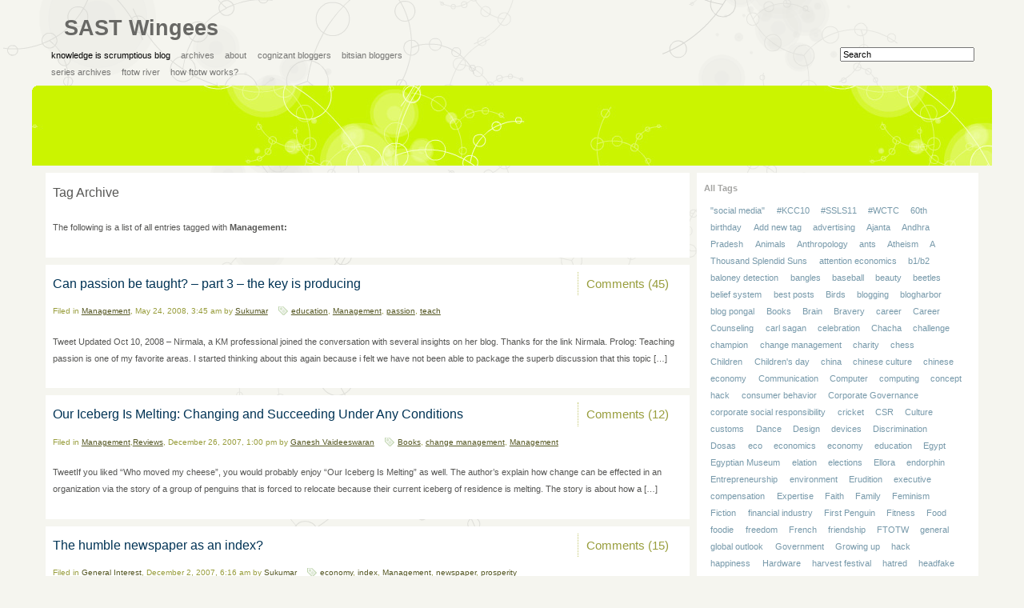

--- FILE ---
content_type: text/html; charset=UTF-8
request_url: https://www.sastwingees.org/tag/management/
body_size: 12599
content:
<!DOCTYPE html PUBLIC "-//W3C//DTD XHTML 1.0 Transitional//EN" "http://www.w3.org/TR/xhtml1/DTD/xhtml1-transitional.dtd">
<html xmlns="http://www.w3.org/1999/xhtml" lang="en-US">
<head profile="http://gmpg.org/xfn/1">

	<title>SAST Wingees | Management | Tags | Management</title>
	
	<!-- Meta -->
	<meta http-equiv="Content-Type" content="text/html; charset=UTF-8" />
	<meta name="generator" content="WordPress 6.2.8" />
	<meta name="description" content="Knowledge is Scrumptious" />
	<meta name="template" content="Fauna 1.0" />
	
	<!-- Feeds -->
	<link rel="alternate" type="application/rss+xml" title="SAST Wingees RSS 2.0" href="https://www.sastwingees.org/feed/" />
	<link rel="alternate" type="application/rss+xml" title="SAST Wingees Comments RSS 2.0" href="https://www.sastwingees.org/comments/feed/" />
	<link rel="alternate" type="text/xml" title="SAST Wingees RSS 0.92" href="https://www.sastwingees.org/feed/rss/" />
	<link rel="alternate" type="application/atom+xml" title="SAST Wingees Atom 0.3" href="https://www.sastwingees.org/feed/atom/" />

	<link rel="pingback" href="https://www.sastwingees.org/xmlrpc.php" />
		<link rel='archives' title='May 2024' href='https://www.sastwingees.org/2024/05/' />
	<link rel='archives' title='April 2024' href='https://www.sastwingees.org/2024/04/' />
	<link rel='archives' title='March 2024' href='https://www.sastwingees.org/2024/03/' />
	<link rel='archives' title='April 2022' href='https://www.sastwingees.org/2022/04/' />
	<link rel='archives' title='November 2021' href='https://www.sastwingees.org/2021/11/' />
	<link rel='archives' title='October 2021' href='https://www.sastwingees.org/2021/10/' />
	<link rel='archives' title='September 2021' href='https://www.sastwingees.org/2021/09/' />
	<link rel='archives' title='July 2021' href='https://www.sastwingees.org/2021/07/' />
	<link rel='archives' title='June 2021' href='https://www.sastwingees.org/2021/06/' />
	<link rel='archives' title='May 2021' href='https://www.sastwingees.org/2021/05/' />
	<link rel='archives' title='April 2021' href='https://www.sastwingees.org/2021/04/' />
	<link rel='archives' title='March 2021' href='https://www.sastwingees.org/2021/03/' />
	<link rel='archives' title='February 2021' href='https://www.sastwingees.org/2021/02/' />
	<link rel='archives' title='January 2021' href='https://www.sastwingees.org/2021/01/' />
	<link rel='archives' title='December 2020' href='https://www.sastwingees.org/2020/12/' />
	<link rel='archives' title='November 2020' href='https://www.sastwingees.org/2020/11/' />
	<link rel='archives' title='October 2020' href='https://www.sastwingees.org/2020/10/' />
	<link rel='archives' title='September 2020' href='https://www.sastwingees.org/2020/09/' />
	<link rel='archives' title='August 2020' href='https://www.sastwingees.org/2020/08/' />
	<link rel='archives' title='July 2020' href='https://www.sastwingees.org/2020/07/' />
	<link rel='archives' title='June 2020' href='https://www.sastwingees.org/2020/06/' />
	<link rel='archives' title='May 2020' href='https://www.sastwingees.org/2020/05/' />
	<link rel='archives' title='April 2020' href='https://www.sastwingees.org/2020/04/' />
	<link rel='archives' title='March 2020' href='https://www.sastwingees.org/2020/03/' />
	<link rel='archives' title='February 2020' href='https://www.sastwingees.org/2020/02/' />
	<link rel='archives' title='January 2020' href='https://www.sastwingees.org/2020/01/' />
	<link rel='archives' title='December 2019' href='https://www.sastwingees.org/2019/12/' />
	<link rel='archives' title='November 2019' href='https://www.sastwingees.org/2019/11/' />
	<link rel='archives' title='October 2019' href='https://www.sastwingees.org/2019/10/' />
	<link rel='archives' title='September 2019' href='https://www.sastwingees.org/2019/09/' />
	<link rel='archives' title='August 2019' href='https://www.sastwingees.org/2019/08/' />
	<link rel='archives' title='July 2019' href='https://www.sastwingees.org/2019/07/' />
	<link rel='archives' title='June 2019' href='https://www.sastwingees.org/2019/06/' />
	<link rel='archives' title='May 2019' href='https://www.sastwingees.org/2019/05/' />
	<link rel='archives' title='April 2019' href='https://www.sastwingees.org/2019/04/' />
	<link rel='archives' title='February 2019' href='https://www.sastwingees.org/2019/02/' />
	<link rel='archives' title='January 2019' href='https://www.sastwingees.org/2019/01/' />
	<link rel='archives' title='December 2018' href='https://www.sastwingees.org/2018/12/' />
	<link rel='archives' title='November 2018' href='https://www.sastwingees.org/2018/11/' />
	<link rel='archives' title='October 2018' href='https://www.sastwingees.org/2018/10/' />
	<link rel='archives' title='August 2018' href='https://www.sastwingees.org/2018/08/' />
	<link rel='archives' title='July 2018' href='https://www.sastwingees.org/2018/07/' />
	<link rel='archives' title='June 2018' href='https://www.sastwingees.org/2018/06/' />
	<link rel='archives' title='May 2018' href='https://www.sastwingees.org/2018/05/' />
	<link rel='archives' title='April 2018' href='https://www.sastwingees.org/2018/04/' />
	<link rel='archives' title='March 2018' href='https://www.sastwingees.org/2018/03/' />
	<link rel='archives' title='February 2018' href='https://www.sastwingees.org/2018/02/' />
	<link rel='archives' title='January 2018' href='https://www.sastwingees.org/2018/01/' />
	<link rel='archives' title='December 2017' href='https://www.sastwingees.org/2017/12/' />
	<link rel='archives' title='November 2017' href='https://www.sastwingees.org/2017/11/' />
	<link rel='archives' title='October 2017' href='https://www.sastwingees.org/2017/10/' />
	<link rel='archives' title='September 2017' href='https://www.sastwingees.org/2017/09/' />
	<link rel='archives' title='August 2017' href='https://www.sastwingees.org/2017/08/' />
	<link rel='archives' title='July 2017' href='https://www.sastwingees.org/2017/07/' />
	<link rel='archives' title='June 2017' href='https://www.sastwingees.org/2017/06/' />
	<link rel='archives' title='May 2017' href='https://www.sastwingees.org/2017/05/' />
	<link rel='archives' title='April 2017' href='https://www.sastwingees.org/2017/04/' />
	<link rel='archives' title='March 2017' href='https://www.sastwingees.org/2017/03/' />
	<link rel='archives' title='February 2017' href='https://www.sastwingees.org/2017/02/' />
	<link rel='archives' title='January 2017' href='https://www.sastwingees.org/2017/01/' />
	<link rel='archives' title='December 2016' href='https://www.sastwingees.org/2016/12/' />
	<link rel='archives' title='November 2016' href='https://www.sastwingees.org/2016/11/' />
	<link rel='archives' title='October 2016' href='https://www.sastwingees.org/2016/10/' />
	<link rel='archives' title='September 2016' href='https://www.sastwingees.org/2016/09/' />
	<link rel='archives' title='August 2016' href='https://www.sastwingees.org/2016/08/' />
	<link rel='archives' title='July 2016' href='https://www.sastwingees.org/2016/07/' />
	<link rel='archives' title='June 2016' href='https://www.sastwingees.org/2016/06/' />
	<link rel='archives' title='May 2016' href='https://www.sastwingees.org/2016/05/' />
	<link rel='archives' title='April 2016' href='https://www.sastwingees.org/2016/04/' />
	<link rel='archives' title='March 2016' href='https://www.sastwingees.org/2016/03/' />
	<link rel='archives' title='February 2016' href='https://www.sastwingees.org/2016/02/' />
	<link rel='archives' title='January 2016' href='https://www.sastwingees.org/2016/01/' />
	<link rel='archives' title='December 2015' href='https://www.sastwingees.org/2015/12/' />
	<link rel='archives' title='November 2015' href='https://www.sastwingees.org/2015/11/' />
	<link rel='archives' title='October 2015' href='https://www.sastwingees.org/2015/10/' />
	<link rel='archives' title='September 2015' href='https://www.sastwingees.org/2015/09/' />
	<link rel='archives' title='August 2015' href='https://www.sastwingees.org/2015/08/' />
	<link rel='archives' title='July 2015' href='https://www.sastwingees.org/2015/07/' />
	<link rel='archives' title='June 2015' href='https://www.sastwingees.org/2015/06/' />
	<link rel='archives' title='May 2015' href='https://www.sastwingees.org/2015/05/' />
	<link rel='archives' title='April 2015' href='https://www.sastwingees.org/2015/04/' />
	<link rel='archives' title='March 2015' href='https://www.sastwingees.org/2015/03/' />
	<link rel='archives' title='February 2015' href='https://www.sastwingees.org/2015/02/' />
	<link rel='archives' title='January 2015' href='https://www.sastwingees.org/2015/01/' />
	<link rel='archives' title='December 2014' href='https://www.sastwingees.org/2014/12/' />
	<link rel='archives' title='November 2014' href='https://www.sastwingees.org/2014/11/' />
	<link rel='archives' title='October 2014' href='https://www.sastwingees.org/2014/10/' />
	<link rel='archives' title='September 2014' href='https://www.sastwingees.org/2014/09/' />
	<link rel='archives' title='August 2014' href='https://www.sastwingees.org/2014/08/' />
	<link rel='archives' title='July 2014' href='https://www.sastwingees.org/2014/07/' />
	<link rel='archives' title='June 2014' href='https://www.sastwingees.org/2014/06/' />
	<link rel='archives' title='May 2014' href='https://www.sastwingees.org/2014/05/' />
	<link rel='archives' title='March 2014' href='https://www.sastwingees.org/2014/03/' />
	<link rel='archives' title='February 2014' href='https://www.sastwingees.org/2014/02/' />
	<link rel='archives' title='January 2014' href='https://www.sastwingees.org/2014/01/' />
	<link rel='archives' title='December 2013' href='https://www.sastwingees.org/2013/12/' />
	<link rel='archives' title='November 2013' href='https://www.sastwingees.org/2013/11/' />
	<link rel='archives' title='October 2013' href='https://www.sastwingees.org/2013/10/' />
	<link rel='archives' title='September 2013' href='https://www.sastwingees.org/2013/09/' />
	<link rel='archives' title='August 2013' href='https://www.sastwingees.org/2013/08/' />
	<link rel='archives' title='July 2013' href='https://www.sastwingees.org/2013/07/' />
	<link rel='archives' title='June 2013' href='https://www.sastwingees.org/2013/06/' />
	<link rel='archives' title='May 2013' href='https://www.sastwingees.org/2013/05/' />
	<link rel='archives' title='April 2013' href='https://www.sastwingees.org/2013/04/' />
	<link rel='archives' title='March 2013' href='https://www.sastwingees.org/2013/03/' />
	<link rel='archives' title='February 2013' href='https://www.sastwingees.org/2013/02/' />
	<link rel='archives' title='January 2013' href='https://www.sastwingees.org/2013/01/' />
	<link rel='archives' title='December 2012' href='https://www.sastwingees.org/2012/12/' />
	<link rel='archives' title='October 2012' href='https://www.sastwingees.org/2012/10/' />
	<link rel='archives' title='September 2012' href='https://www.sastwingees.org/2012/09/' />
	<link rel='archives' title='August 2012' href='https://www.sastwingees.org/2012/08/' />
	<link rel='archives' title='July 2012' href='https://www.sastwingees.org/2012/07/' />
	<link rel='archives' title='June 2012' href='https://www.sastwingees.org/2012/06/' />
	<link rel='archives' title='May 2012' href='https://www.sastwingees.org/2012/05/' />
	<link rel='archives' title='April 2012' href='https://www.sastwingees.org/2012/04/' />
	<link rel='archives' title='March 2012' href='https://www.sastwingees.org/2012/03/' />
	<link rel='archives' title='February 2012' href='https://www.sastwingees.org/2012/02/' />
	<link rel='archives' title='January 2012' href='https://www.sastwingees.org/2012/01/' />
	<link rel='archives' title='December 2011' href='https://www.sastwingees.org/2011/12/' />
	<link rel='archives' title='November 2011' href='https://www.sastwingees.org/2011/11/' />
	<link rel='archives' title='October 2011' href='https://www.sastwingees.org/2011/10/' />
	<link rel='archives' title='September 2011' href='https://www.sastwingees.org/2011/09/' />
	<link rel='archives' title='August 2011' href='https://www.sastwingees.org/2011/08/' />
	<link rel='archives' title='July 2011' href='https://www.sastwingees.org/2011/07/' />
	<link rel='archives' title='June 2011' href='https://www.sastwingees.org/2011/06/' />
	<link rel='archives' title='May 2011' href='https://www.sastwingees.org/2011/05/' />
	<link rel='archives' title='April 2011' href='https://www.sastwingees.org/2011/04/' />
	<link rel='archives' title='March 2011' href='https://www.sastwingees.org/2011/03/' />
	<link rel='archives' title='January 2011' href='https://www.sastwingees.org/2011/01/' />
	<link rel='archives' title='December 2010' href='https://www.sastwingees.org/2010/12/' />
	<link rel='archives' title='November 2010' href='https://www.sastwingees.org/2010/11/' />
	<link rel='archives' title='August 2010' href='https://www.sastwingees.org/2010/08/' />
	<link rel='archives' title='June 2010' href='https://www.sastwingees.org/2010/06/' />
	<link rel='archives' title='May 2010' href='https://www.sastwingees.org/2010/05/' />
	<link rel='archives' title='April 2010' href='https://www.sastwingees.org/2010/04/' />
	<link rel='archives' title='March 2010' href='https://www.sastwingees.org/2010/03/' />
	<link rel='archives' title='February 2010' href='https://www.sastwingees.org/2010/02/' />
	<link rel='archives' title='January 2010' href='https://www.sastwingees.org/2010/01/' />
	<link rel='archives' title='December 2009' href='https://www.sastwingees.org/2009/12/' />
	<link rel='archives' title='November 2009' href='https://www.sastwingees.org/2009/11/' />
	<link rel='archives' title='October 2009' href='https://www.sastwingees.org/2009/10/' />
	<link rel='archives' title='September 2009' href='https://www.sastwingees.org/2009/09/' />
	<link rel='archives' title='August 2009' href='https://www.sastwingees.org/2009/08/' />
	<link rel='archives' title='July 2009' href='https://www.sastwingees.org/2009/07/' />
	<link rel='archives' title='June 2009' href='https://www.sastwingees.org/2009/06/' />
	<link rel='archives' title='May 2009' href='https://www.sastwingees.org/2009/05/' />
	<link rel='archives' title='April 2009' href='https://www.sastwingees.org/2009/04/' />
	<link rel='archives' title='March 2009' href='https://www.sastwingees.org/2009/03/' />
	<link rel='archives' title='February 2009' href='https://www.sastwingees.org/2009/02/' />
	<link rel='archives' title='January 2009' href='https://www.sastwingees.org/2009/01/' />
	<link rel='archives' title='December 2008' href='https://www.sastwingees.org/2008/12/' />
	<link rel='archives' title='November 2008' href='https://www.sastwingees.org/2008/11/' />
	<link rel='archives' title='October 2008' href='https://www.sastwingees.org/2008/10/' />
	<link rel='archives' title='September 2008' href='https://www.sastwingees.org/2008/09/' />
	<link rel='archives' title='August 2008' href='https://www.sastwingees.org/2008/08/' />
	<link rel='archives' title='July 2008' href='https://www.sastwingees.org/2008/07/' />
	<link rel='archives' title='June 2008' href='https://www.sastwingees.org/2008/06/' />
	<link rel='archives' title='May 2008' href='https://www.sastwingees.org/2008/05/' />
	<link rel='archives' title='April 2008' href='https://www.sastwingees.org/2008/04/' />
	<link rel='archives' title='March 2008' href='https://www.sastwingees.org/2008/03/' />
	<link rel='archives' title='February 2008' href='https://www.sastwingees.org/2008/02/' />
	<link rel='archives' title='January 2008' href='https://www.sastwingees.org/2008/01/' />
	<link rel='archives' title='December 2007' href='https://www.sastwingees.org/2007/12/' />
	<link rel='archives' title='November 2007' href='https://www.sastwingees.org/2007/11/' />
	<link rel='archives' title='October 2007' href='https://www.sastwingees.org/2007/10/' />
	<link rel='archives' title='September 2007' href='https://www.sastwingees.org/2007/09/' />
	<link rel='archives' title='August 2007' href='https://www.sastwingees.org/2007/08/' />
	<link rel='archives' title='July 2007' href='https://www.sastwingees.org/2007/07/' />
	<link rel='archives' title='June 2007' href='https://www.sastwingees.org/2007/06/' />
	<link rel='archives' title='May 2007' href='https://www.sastwingees.org/2007/05/' />
	<link rel='archives' title='April 2007' href='https://www.sastwingees.org/2007/04/' />
	<link rel='archives' title='March 2007' href='https://www.sastwingees.org/2007/03/' />
	<link rel='archives' title='February 2007' href='https://www.sastwingees.org/2007/02/' />
	<link rel='archives' title='January 2007' href='https://www.sastwingees.org/2007/01/' />
	<link rel='archives' title='December 2006' href='https://www.sastwingees.org/2006/12/' />
	<link rel='archives' title='November 2006' href='https://www.sastwingees.org/2006/11/' />
	<link rel='archives' title='October 2006' href='https://www.sastwingees.org/2006/10/' />
	<link rel='archives' title='September 2006' href='https://www.sastwingees.org/2006/09/' />
	<link rel='archives' title='August 2006' href='https://www.sastwingees.org/2006/08/' />
	<link rel='archives' title='July 2006' href='https://www.sastwingees.org/2006/07/' />
	<link rel='archives' title='June 2006' href='https://www.sastwingees.org/2006/06/' />
	<link rel='archives' title='May 2006' href='https://www.sastwingees.org/2006/05/' />
	<link rel='archives' title='April 2006' href='https://www.sastwingees.org/2006/04/' />
	<link rel='archives' title='March 2006' href='https://www.sastwingees.org/2006/03/' />
	<link rel='archives' title='February 2006' href='https://www.sastwingees.org/2006/02/' />
	<link rel='archives' title='January 2006' href='https://www.sastwingees.org/2006/01/' />
	<link rel='archives' title='December 2005' href='https://www.sastwingees.org/2005/12/' />
	<link rel='archives' title='November 2005' href='https://www.sastwingees.org/2005/11/' />
	<link rel='archives' title='October 2005' href='https://www.sastwingees.org/2005/10/' />
	<link rel='archives' title='September 2005' href='https://www.sastwingees.org/2005/09/' />
	<link rel='archives' title='August 2005' href='https://www.sastwingees.org/2005/08/' />
	<link rel='archives' title='July 2005' href='https://www.sastwingees.org/2005/07/' />
	<link rel='archives' title='June 2005' href='https://www.sastwingees.org/2005/06/' />
	<link rel='archives' title='May 2005' href='https://www.sastwingees.org/2005/05/' />
	<link rel='archives' title='April 2005' href='https://www.sastwingees.org/2005/04/' />
	<link rel='archives' title='March 2005' href='https://www.sastwingees.org/2005/03/' />
	<link rel='archives' title='February 2005' href='https://www.sastwingees.org/2005/02/' />
	<link rel='archives' title='January 2005' href='https://www.sastwingees.org/2005/01/' />
	<link rel='archives' title='December 2004' href='https://www.sastwingees.org/2004/12/' />
	<link rel='archives' title='November 2004' href='https://www.sastwingees.org/2004/11/' />
	<link rel='archives' title='October 2004' href='https://www.sastwingees.org/2004/10/' />
	<link rel='archives' title='September 2004' href='https://www.sastwingees.org/2004/09/' />
	<link rel='archives' title='August 2004' href='https://www.sastwingees.org/2004/08/' />
	<link rel='archives' title='July 2004' href='https://www.sastwingees.org/2004/07/' />
	<link rel='archives' title='June 2004' href='https://www.sastwingees.org/2004/06/' />
		
	<!-- Stylesheets -->
	<link rel="stylesheet" type="text/css" media="screen" href="https://www.sastwingees.org/wp-content/themes/fauna/style.css" />
	<link rel="stylesheet" type="text/css" media="screen" href="https://www.sastwingees.org/wp-content/themes/fauna/styles/default/default.css" />
	<link rel="stylesheet" type="text/css" media="print" href="https://www.sastwingees.org/wp-content/themes/fauna/meta/print.css" />
	<!--[if lt IE 8]>
	<link rel="stylesheet" type="text/css" media="screen" href="https://www.sastwingees.org/wp-content/themes/fauna/style-ieonly.css" />
	<![endif]-->
	
	<!-- JavaScript -->
	<script language="javascript" type="text/javascript" src="https://www.sastwingees.org/wp-content/themes/fauna/meta/scripts.js"></script>
	
	<style type="text/css">
				#header {
			background-image: url('https://www.sastwingees.org/wp-content/themes/fauna/images/masthead-fauna.jpg');
			height: 100px;
		}
		</style>

	<meta name='robots' content='max-image-preview:large' />
<link rel='dns-prefetch' href='//secure.gravatar.com' />
<link rel='dns-prefetch' href='//stats.wp.com' />
<link rel='dns-prefetch' href='//v0.wordpress.com' />
<link rel="alternate" type="application/rss+xml" title="SAST Wingees &raquo; Management Tag Feed" href="https://www.sastwingees.org/tag/management/feed/" />
<script type="text/javascript">
window._wpemojiSettings = {"baseUrl":"https:\/\/s.w.org\/images\/core\/emoji\/14.0.0\/72x72\/","ext":".png","svgUrl":"https:\/\/s.w.org\/images\/core\/emoji\/14.0.0\/svg\/","svgExt":".svg","source":{"concatemoji":"https:\/\/www.sastwingees.org\/wp-includes\/js\/wp-emoji-release.min.js?ver=6.2.8"}};
/*! This file is auto-generated */
!function(e,a,t){var n,r,o,i=a.createElement("canvas"),p=i.getContext&&i.getContext("2d");function s(e,t){p.clearRect(0,0,i.width,i.height),p.fillText(e,0,0);e=i.toDataURL();return p.clearRect(0,0,i.width,i.height),p.fillText(t,0,0),e===i.toDataURL()}function c(e){var t=a.createElement("script");t.src=e,t.defer=t.type="text/javascript",a.getElementsByTagName("head")[0].appendChild(t)}for(o=Array("flag","emoji"),t.supports={everything:!0,everythingExceptFlag:!0},r=0;r<o.length;r++)t.supports[o[r]]=function(e){if(p&&p.fillText)switch(p.textBaseline="top",p.font="600 32px Arial",e){case"flag":return s("\ud83c\udff3\ufe0f\u200d\u26a7\ufe0f","\ud83c\udff3\ufe0f\u200b\u26a7\ufe0f")?!1:!s("\ud83c\uddfa\ud83c\uddf3","\ud83c\uddfa\u200b\ud83c\uddf3")&&!s("\ud83c\udff4\udb40\udc67\udb40\udc62\udb40\udc65\udb40\udc6e\udb40\udc67\udb40\udc7f","\ud83c\udff4\u200b\udb40\udc67\u200b\udb40\udc62\u200b\udb40\udc65\u200b\udb40\udc6e\u200b\udb40\udc67\u200b\udb40\udc7f");case"emoji":return!s("\ud83e\udef1\ud83c\udffb\u200d\ud83e\udef2\ud83c\udfff","\ud83e\udef1\ud83c\udffb\u200b\ud83e\udef2\ud83c\udfff")}return!1}(o[r]),t.supports.everything=t.supports.everything&&t.supports[o[r]],"flag"!==o[r]&&(t.supports.everythingExceptFlag=t.supports.everythingExceptFlag&&t.supports[o[r]]);t.supports.everythingExceptFlag=t.supports.everythingExceptFlag&&!t.supports.flag,t.DOMReady=!1,t.readyCallback=function(){t.DOMReady=!0},t.supports.everything||(n=function(){t.readyCallback()},a.addEventListener?(a.addEventListener("DOMContentLoaded",n,!1),e.addEventListener("load",n,!1)):(e.attachEvent("onload",n),a.attachEvent("onreadystatechange",function(){"complete"===a.readyState&&t.readyCallback()})),(e=t.source||{}).concatemoji?c(e.concatemoji):e.wpemoji&&e.twemoji&&(c(e.twemoji),c(e.wpemoji)))}(window,document,window._wpemojiSettings);
</script>
<style type="text/css">
img.wp-smiley,
img.emoji {
	display: inline !important;
	border: none !important;
	box-shadow: none !important;
	height: 1em !important;
	width: 1em !important;
	margin: 0 0.07em !important;
	vertical-align: -0.1em !important;
	background: none !important;
	padding: 0 !important;
}
</style>
	<link rel="stylesheet" type="text/css" href="https://www.sastwingees.org/wp-content/plugins/twitconnect/style.css?v=1.2" /><link rel='stylesheet' id='wp-block-library-css' href='https://www.sastwingees.org/wp-includes/css/dist/block-library/style.min.css?ver=6.2.8' type='text/css' media='all' />
<style id='wp-block-library-inline-css' type='text/css'>
.has-text-align-justify{text-align:justify;}
</style>
<link rel='stylesheet' id='mediaelement-css' href='https://www.sastwingees.org/wp-includes/js/mediaelement/mediaelementplayer-legacy.min.css?ver=4.2.17' type='text/css' media='all' />
<link rel='stylesheet' id='wp-mediaelement-css' href='https://www.sastwingees.org/wp-includes/js/mediaelement/wp-mediaelement.min.css?ver=6.2.8' type='text/css' media='all' />
<link rel='stylesheet' id='classic-theme-styles-css' href='https://www.sastwingees.org/wp-includes/css/classic-themes.min.css?ver=6.2.8' type='text/css' media='all' />
<style id='global-styles-inline-css' type='text/css'>
body{--wp--preset--color--black: #000000;--wp--preset--color--cyan-bluish-gray: #abb8c3;--wp--preset--color--white: #ffffff;--wp--preset--color--pale-pink: #f78da7;--wp--preset--color--vivid-red: #cf2e2e;--wp--preset--color--luminous-vivid-orange: #ff6900;--wp--preset--color--luminous-vivid-amber: #fcb900;--wp--preset--color--light-green-cyan: #7bdcb5;--wp--preset--color--vivid-green-cyan: #00d084;--wp--preset--color--pale-cyan-blue: #8ed1fc;--wp--preset--color--vivid-cyan-blue: #0693e3;--wp--preset--color--vivid-purple: #9b51e0;--wp--preset--gradient--vivid-cyan-blue-to-vivid-purple: linear-gradient(135deg,rgba(6,147,227,1) 0%,rgb(155,81,224) 100%);--wp--preset--gradient--light-green-cyan-to-vivid-green-cyan: linear-gradient(135deg,rgb(122,220,180) 0%,rgb(0,208,130) 100%);--wp--preset--gradient--luminous-vivid-amber-to-luminous-vivid-orange: linear-gradient(135deg,rgba(252,185,0,1) 0%,rgba(255,105,0,1) 100%);--wp--preset--gradient--luminous-vivid-orange-to-vivid-red: linear-gradient(135deg,rgba(255,105,0,1) 0%,rgb(207,46,46) 100%);--wp--preset--gradient--very-light-gray-to-cyan-bluish-gray: linear-gradient(135deg,rgb(238,238,238) 0%,rgb(169,184,195) 100%);--wp--preset--gradient--cool-to-warm-spectrum: linear-gradient(135deg,rgb(74,234,220) 0%,rgb(151,120,209) 20%,rgb(207,42,186) 40%,rgb(238,44,130) 60%,rgb(251,105,98) 80%,rgb(254,248,76) 100%);--wp--preset--gradient--blush-light-purple: linear-gradient(135deg,rgb(255,206,236) 0%,rgb(152,150,240) 100%);--wp--preset--gradient--blush-bordeaux: linear-gradient(135deg,rgb(254,205,165) 0%,rgb(254,45,45) 50%,rgb(107,0,62) 100%);--wp--preset--gradient--luminous-dusk: linear-gradient(135deg,rgb(255,203,112) 0%,rgb(199,81,192) 50%,rgb(65,88,208) 100%);--wp--preset--gradient--pale-ocean: linear-gradient(135deg,rgb(255,245,203) 0%,rgb(182,227,212) 50%,rgb(51,167,181) 100%);--wp--preset--gradient--electric-grass: linear-gradient(135deg,rgb(202,248,128) 0%,rgb(113,206,126) 100%);--wp--preset--gradient--midnight: linear-gradient(135deg,rgb(2,3,129) 0%,rgb(40,116,252) 100%);--wp--preset--duotone--dark-grayscale: url('#wp-duotone-dark-grayscale');--wp--preset--duotone--grayscale: url('#wp-duotone-grayscale');--wp--preset--duotone--purple-yellow: url('#wp-duotone-purple-yellow');--wp--preset--duotone--blue-red: url('#wp-duotone-blue-red');--wp--preset--duotone--midnight: url('#wp-duotone-midnight');--wp--preset--duotone--magenta-yellow: url('#wp-duotone-magenta-yellow');--wp--preset--duotone--purple-green: url('#wp-duotone-purple-green');--wp--preset--duotone--blue-orange: url('#wp-duotone-blue-orange');--wp--preset--font-size--small: 13px;--wp--preset--font-size--medium: 20px;--wp--preset--font-size--large: 36px;--wp--preset--font-size--x-large: 42px;--wp--preset--spacing--20: 0.44rem;--wp--preset--spacing--30: 0.67rem;--wp--preset--spacing--40: 1rem;--wp--preset--spacing--50: 1.5rem;--wp--preset--spacing--60: 2.25rem;--wp--preset--spacing--70: 3.38rem;--wp--preset--spacing--80: 5.06rem;--wp--preset--shadow--natural: 6px 6px 9px rgba(0, 0, 0, 0.2);--wp--preset--shadow--deep: 12px 12px 50px rgba(0, 0, 0, 0.4);--wp--preset--shadow--sharp: 6px 6px 0px rgba(0, 0, 0, 0.2);--wp--preset--shadow--outlined: 6px 6px 0px -3px rgba(255, 255, 255, 1), 6px 6px rgba(0, 0, 0, 1);--wp--preset--shadow--crisp: 6px 6px 0px rgba(0, 0, 0, 1);}:where(.is-layout-flex){gap: 0.5em;}body .is-layout-flow > .alignleft{float: left;margin-inline-start: 0;margin-inline-end: 2em;}body .is-layout-flow > .alignright{float: right;margin-inline-start: 2em;margin-inline-end: 0;}body .is-layout-flow > .aligncenter{margin-left: auto !important;margin-right: auto !important;}body .is-layout-constrained > .alignleft{float: left;margin-inline-start: 0;margin-inline-end: 2em;}body .is-layout-constrained > .alignright{float: right;margin-inline-start: 2em;margin-inline-end: 0;}body .is-layout-constrained > .aligncenter{margin-left: auto !important;margin-right: auto !important;}body .is-layout-constrained > :where(:not(.alignleft):not(.alignright):not(.alignfull)){max-width: var(--wp--style--global--content-size);margin-left: auto !important;margin-right: auto !important;}body .is-layout-constrained > .alignwide{max-width: var(--wp--style--global--wide-size);}body .is-layout-flex{display: flex;}body .is-layout-flex{flex-wrap: wrap;align-items: center;}body .is-layout-flex > *{margin: 0;}:where(.wp-block-columns.is-layout-flex){gap: 2em;}.has-black-color{color: var(--wp--preset--color--black) !important;}.has-cyan-bluish-gray-color{color: var(--wp--preset--color--cyan-bluish-gray) !important;}.has-white-color{color: var(--wp--preset--color--white) !important;}.has-pale-pink-color{color: var(--wp--preset--color--pale-pink) !important;}.has-vivid-red-color{color: var(--wp--preset--color--vivid-red) !important;}.has-luminous-vivid-orange-color{color: var(--wp--preset--color--luminous-vivid-orange) !important;}.has-luminous-vivid-amber-color{color: var(--wp--preset--color--luminous-vivid-amber) !important;}.has-light-green-cyan-color{color: var(--wp--preset--color--light-green-cyan) !important;}.has-vivid-green-cyan-color{color: var(--wp--preset--color--vivid-green-cyan) !important;}.has-pale-cyan-blue-color{color: var(--wp--preset--color--pale-cyan-blue) !important;}.has-vivid-cyan-blue-color{color: var(--wp--preset--color--vivid-cyan-blue) !important;}.has-vivid-purple-color{color: var(--wp--preset--color--vivid-purple) !important;}.has-black-background-color{background-color: var(--wp--preset--color--black) !important;}.has-cyan-bluish-gray-background-color{background-color: var(--wp--preset--color--cyan-bluish-gray) !important;}.has-white-background-color{background-color: var(--wp--preset--color--white) !important;}.has-pale-pink-background-color{background-color: var(--wp--preset--color--pale-pink) !important;}.has-vivid-red-background-color{background-color: var(--wp--preset--color--vivid-red) !important;}.has-luminous-vivid-orange-background-color{background-color: var(--wp--preset--color--luminous-vivid-orange) !important;}.has-luminous-vivid-amber-background-color{background-color: var(--wp--preset--color--luminous-vivid-amber) !important;}.has-light-green-cyan-background-color{background-color: var(--wp--preset--color--light-green-cyan) !important;}.has-vivid-green-cyan-background-color{background-color: var(--wp--preset--color--vivid-green-cyan) !important;}.has-pale-cyan-blue-background-color{background-color: var(--wp--preset--color--pale-cyan-blue) !important;}.has-vivid-cyan-blue-background-color{background-color: var(--wp--preset--color--vivid-cyan-blue) !important;}.has-vivid-purple-background-color{background-color: var(--wp--preset--color--vivid-purple) !important;}.has-black-border-color{border-color: var(--wp--preset--color--black) !important;}.has-cyan-bluish-gray-border-color{border-color: var(--wp--preset--color--cyan-bluish-gray) !important;}.has-white-border-color{border-color: var(--wp--preset--color--white) !important;}.has-pale-pink-border-color{border-color: var(--wp--preset--color--pale-pink) !important;}.has-vivid-red-border-color{border-color: var(--wp--preset--color--vivid-red) !important;}.has-luminous-vivid-orange-border-color{border-color: var(--wp--preset--color--luminous-vivid-orange) !important;}.has-luminous-vivid-amber-border-color{border-color: var(--wp--preset--color--luminous-vivid-amber) !important;}.has-light-green-cyan-border-color{border-color: var(--wp--preset--color--light-green-cyan) !important;}.has-vivid-green-cyan-border-color{border-color: var(--wp--preset--color--vivid-green-cyan) !important;}.has-pale-cyan-blue-border-color{border-color: var(--wp--preset--color--pale-cyan-blue) !important;}.has-vivid-cyan-blue-border-color{border-color: var(--wp--preset--color--vivid-cyan-blue) !important;}.has-vivid-purple-border-color{border-color: var(--wp--preset--color--vivid-purple) !important;}.has-vivid-cyan-blue-to-vivid-purple-gradient-background{background: var(--wp--preset--gradient--vivid-cyan-blue-to-vivid-purple) !important;}.has-light-green-cyan-to-vivid-green-cyan-gradient-background{background: var(--wp--preset--gradient--light-green-cyan-to-vivid-green-cyan) !important;}.has-luminous-vivid-amber-to-luminous-vivid-orange-gradient-background{background: var(--wp--preset--gradient--luminous-vivid-amber-to-luminous-vivid-orange) !important;}.has-luminous-vivid-orange-to-vivid-red-gradient-background{background: var(--wp--preset--gradient--luminous-vivid-orange-to-vivid-red) !important;}.has-very-light-gray-to-cyan-bluish-gray-gradient-background{background: var(--wp--preset--gradient--very-light-gray-to-cyan-bluish-gray) !important;}.has-cool-to-warm-spectrum-gradient-background{background: var(--wp--preset--gradient--cool-to-warm-spectrum) !important;}.has-blush-light-purple-gradient-background{background: var(--wp--preset--gradient--blush-light-purple) !important;}.has-blush-bordeaux-gradient-background{background: var(--wp--preset--gradient--blush-bordeaux) !important;}.has-luminous-dusk-gradient-background{background: var(--wp--preset--gradient--luminous-dusk) !important;}.has-pale-ocean-gradient-background{background: var(--wp--preset--gradient--pale-ocean) !important;}.has-electric-grass-gradient-background{background: var(--wp--preset--gradient--electric-grass) !important;}.has-midnight-gradient-background{background: var(--wp--preset--gradient--midnight) !important;}.has-small-font-size{font-size: var(--wp--preset--font-size--small) !important;}.has-medium-font-size{font-size: var(--wp--preset--font-size--medium) !important;}.has-large-font-size{font-size: var(--wp--preset--font-size--large) !important;}.has-x-large-font-size{font-size: var(--wp--preset--font-size--x-large) !important;}
.wp-block-navigation a:where(:not(.wp-element-button)){color: inherit;}
:where(.wp-block-columns.is-layout-flex){gap: 2em;}
.wp-block-pullquote{font-size: 1.5em;line-height: 1.6;}
</style>
<link rel='stylesheet' id='jetpack_css-css' href='https://www.sastwingees.org/wp-content/plugins/jetpack/css/jetpack.css?ver=12.8.1' type='text/css' media='all' />
<link rel="https://api.w.org/" href="https://www.sastwingees.org/wp-json/" /><link rel="alternate" type="application/json" href="https://www.sastwingees.org/wp-json/wp/v2/tags/280" /><link rel="EditURI" type="application/rsd+xml" title="RSD" href="https://www.sastwingees.org/xmlrpc.php?rsd" />
<link rel="wlwmanifest" type="application/wlwmanifest+xml" href="https://www.sastwingees.org/wp-includes/wlwmanifest.xml" />
<meta name="generator" content="WordPress 6.2.8" />
	<style>img#wpstats{display:none}</style>
			<!-- Nifty Corners -->
	<link rel="stylesheet" type="text/css" href="https://www.sastwingees.org/wp-content/themes/fauna/meta/niftycorners_screen.css" />
	<script type="text/javascript" src="https://www.sastwingees.org/wp-content/themes/fauna/meta/niftycube.js"></script>
	<script type="text/javascript">
	window.onload=function(){
		Rounded("div#header","top","transparent","smooth");
	}
	</script>
	<style type="text/css">
	<!--
	body {
		padding: 0 1em;
	}
	#wrapper {
		width: 100%;
		max-width: 1200px;
	}
	#main {
		width: 69%;
	}
	#sidebar {
		width: 31%;
	}
	-->
	</style>
	<style type="text/css">.recentcomments a{display:inline !important;padding:0 !important;margin:0 !important;}</style><script>!function(d,s,id){var js,fjs=d.getElementsByTagName(s)[0],p=/^http:/.test(d.location)?'http':'https';if(!d.getElementById(id)){js=d.createElement(s);js.id=id;js.src=p+'://platform.twitter.com/widgets.js';fjs.parentNode.insertBefore(js,fjs);}}(document, 'script', 'twitter-wjs');</script>

<!-- Jetpack Open Graph Tags -->
<meta property="og:type" content="website" />
<meta property="og:title" content="Management &#8211; SAST Wingees" />
<meta property="og:url" content="https://www.sastwingees.org/tag/management/" />
<meta property="og:site_name" content="SAST Wingees" />
<meta property="og:image" content="https://s0.wp.com/i/blank.jpg" />
<meta property="og:image:alt" content="" />
<meta property="og:locale" content="en_US" />

<!-- End Jetpack Open Graph Tags -->
	
</head>

<body class="bg">

<a name="top" id="top"></a>

<div id="wrapper">
	<div id="nav">
		<h1><a href="https://www.sastwingees.org" title="SAST Wingees Home">SAST Wingees</a></h1>
		<div id="menu">
			<ul>
							<li class="current_page_item"><a href="https://www.sastwingees.org/" title="Knowledge is Scrumptious Blog" accesskey="1">Knowledge is Scrumptious Blog</a></li>
							<li class="page_item page-item-3"><a href="https://www.sastwingees.org/archives/">Archives</a></li>
<li class="page_item page-item-2 page_item_has_children"><a href="https://www.sastwingees.org/about/">About</a></li>
<li class="page_item page-item-440"><a href="https://www.sastwingees.org/cognizant-bloggers/">Cognizant Bloggers</a></li>
<li class="page_item page-item-467"><a href="https://www.sastwingees.org/bitsian-bloggers/">BITSian Bloggers</a></li>
<li class="page_item page-item-1145 page_item_has_children"><a href="https://www.sastwingees.org/our-series/">Series Archives</a></li>
<li class="page_item page-item-2891 page_item_has_children"><a href="https://www.sastwingees.org/ftotw/">FTOTW River</a></li>
<li class="page_item page-item-3512"><a href="https://www.sastwingees.org/how-ftotw-works/">How FTOTW works?</a></li>
			</ul>
		</div>
	
		<div id="searchbox">
			<fieldset>
				<legend><label for="s">Search</label></legend>
				<form id="searchform" method="get" action="https://www.sastwingees.org">
				<input name="s" type="text" class="inputbox" id="s" value="Search" onfocus="this.value=''" onblur="if (this.value == '') { this.value = 'Search'; }" />
				</form>
			</fieldset>
		</div>
        
		
	</div>

	<div id="header"></div>
	
<hr />
	<div id="body">
	
		<div id="main"><div class="inner">

			<div class="box">
				<h2>Tag Archive</h2>
				<p>The following is a list of all entries tagged with <strong>Management:</strong></p>
			</div>

						
				
					
	<div class="box post">

		
		<p class="commentlink"><a href="https://www.sastwingees.org/2008/05/24/can-passion-be-taught-part3/#comments">Comments (45)</a></p>
		
		
	<h2 id="post-530"><a href="https://www.sastwingees.org/2008/05/24/can-passion-be-taught-part3/" rel="bookmark" title="Permanent Link: Can passion be taught? &#8211; part 3 &#8211; the key is producing">Can passion be taught? &#8211; part 3 &#8211; the key is producing</a></h2>

		<small class="entry-meta">

		Filed in <a href="https://www.sastwingees.org/category/management/" rel="category tag">Management</a>,

		May 24, 2008, 3:45 am		
		by <a href="https://www.sastwingees.org/author/admin/" title="Posts by Sukumar" rel="author">Sukumar</a>
		<span class='tags'><a href="https://www.sastwingees.org/tag/education/" rel="tag">education</a>, <a href="https://www.sastwingees.org/tag/management/" rel="tag">Management</a>, <a href="https://www.sastwingees.org/tag/passion/" rel="tag">passion</a>, <a href="https://www.sastwingees.org/tag/teach/" rel="tag">teach</a></span>		
	</small>
		
	<p>Tweet Updated Oct 10, 2008 &#8211; Nirmala, a KM professional joined the conversation with several insights on her blog. Thanks for the link Nirmala. Prolog: Teaching passion is one of my favorite areas. I started thinking about this again because i felt we have not been able to package the superb discussion that this topic [&hellip;]</p>
	
	
	<!--
	<rdf:RDF xmlns:rdf="http://www.w3.org/1999/02/22-rdf-syntax-ns#"
			xmlns:dc="http://purl.org/dc/elements/1.1/"
			xmlns:trackback="http://madskills.com/public/xml/rss/module/trackback/">
		<rdf:Description rdf:about="https://www.sastwingees.org/2008/05/24/can-passion-be-taught-part3/"
    dc:identifier="https://www.sastwingees.org/2008/05/24/can-passion-be-taught-part3/"
    dc:title="Can passion be taught? &#8211; part 3 &#8211; the key is producing"
    trackback:ping="https://www.sastwingees.org/2008/05/24/can-passion-be-taught-part3/trackback/" />
</rdf:RDF>	-->

	<hr />

</div>


			
						
				
					
	<div class="box post">

		
		<p class="commentlink"><a href="https://www.sastwingees.org/2007/12/26/our-iceberg-is-melting-changing-and-succeeding-under-any-conditions/#comments">Comments (12)</a></p>
		
		
	<h2 id="post-475"><a href="https://www.sastwingees.org/2007/12/26/our-iceberg-is-melting-changing-and-succeeding-under-any-conditions/" rel="bookmark" title="Permanent Link: Our Iceberg Is Melting: Changing and Succeeding Under Any Conditions">Our Iceberg Is Melting: Changing and Succeeding Under Any Conditions</a></h2>

		<small class="entry-meta">

		Filed in <a href="https://www.sastwingees.org/category/management/" rel="category tag">Management</a>,<a href="https://www.sastwingees.org/category/reviews/" rel="category tag">Reviews</a>,

		December 26, 2007, 1:00 pm		
		by <a href="https://www.sastwingees.org/author/ganesh/" title="Posts by Ganesh Vaideeswaran" rel="author">Ganesh Vaideeswaran</a>
		<span class='tags'><a href="https://www.sastwingees.org/tag/books/" rel="tag">Books</a>, <a href="https://www.sastwingees.org/tag/change-management/" rel="tag">change management</a>, <a href="https://www.sastwingees.org/tag/management/" rel="tag">Management</a></span>		
	</small>
		
	<p>TweetIf you liked “Who moved my cheese”, you would probably enjoy “Our Iceberg Is Melting” as well. The author’s explain how change can be effected in an organization via the story of a group of penguins that is forced to relocate because their current iceberg of residence is melting. The story is about how a [&hellip;]</p>
	
	
	<!--
	<rdf:RDF xmlns:rdf="http://www.w3.org/1999/02/22-rdf-syntax-ns#"
			xmlns:dc="http://purl.org/dc/elements/1.1/"
			xmlns:trackback="http://madskills.com/public/xml/rss/module/trackback/">
		<rdf:Description rdf:about="https://www.sastwingees.org/2007/12/26/our-iceberg-is-melting-changing-and-succeeding-under-any-conditions/"
    dc:identifier="https://www.sastwingees.org/2007/12/26/our-iceberg-is-melting-changing-and-succeeding-under-any-conditions/"
    dc:title="Our Iceberg Is Melting: Changing and Succeeding Under Any Conditions"
    trackback:ping="https://www.sastwingees.org/2007/12/26/our-iceberg-is-melting-changing-and-succeeding-under-any-conditions/trackback/" />
</rdf:RDF>	-->

	<hr />

</div>


			
						
				
					
	<div class="box post">

		
		<p class="commentlink"><a href="https://www.sastwingees.org/2007/12/02/the-humble-newspaper-as-an-index/#comments">Comments (15)</a></p>
		
		
	<h2 id="post-460"><a href="https://www.sastwingees.org/2007/12/02/the-humble-newspaper-as-an-index/" rel="bookmark" title="Permanent Link: The humble newspaper as an index?">The humble newspaper as an index?</a></h2>

		<small class="entry-meta">

		Filed in <a href="https://www.sastwingees.org/category/general-interest/" rel="category tag">General Interest</a>,

		December 2, 2007, 6:16 am		
		by <a href="https://www.sastwingees.org/author/admin/" title="Posts by Sukumar" rel="author">Sukumar</a>
		<span class='tags'><a href="https://www.sastwingees.org/tag/economy/" rel="tag">economy</a>, <a href="https://www.sastwingees.org/tag/index/" rel="tag">index</a>, <a href="https://www.sastwingees.org/tag/management/" rel="tag">Management</a>, <a href="https://www.sastwingees.org/tag/newspaper/" rel="tag">newspaper</a>, <a href="https://www.sastwingees.org/tag/prosperity/" rel="tag">prosperity</a></span>		
	</small>
		
	<p>TweetAs someone brought up in Chennai, i have long been used to starting my day with The Hindu newspaper.  I don&#8217;t remember reading the newspaper much during my time at BITS, Pilani except for the occasional copy of the Hindustan Times . I guess,  somehow i couldn&#8217;t get myself to read other newspapers due to [&hellip;]</p>
	
	
	<!--
	<rdf:RDF xmlns:rdf="http://www.w3.org/1999/02/22-rdf-syntax-ns#"
			xmlns:dc="http://purl.org/dc/elements/1.1/"
			xmlns:trackback="http://madskills.com/public/xml/rss/module/trackback/">
		<rdf:Description rdf:about="https://www.sastwingees.org/2007/12/02/the-humble-newspaper-as-an-index/"
    dc:identifier="https://www.sastwingees.org/2007/12/02/the-humble-newspaper-as-an-index/"
    dc:title="The humble newspaper as an index?"
    trackback:ping="https://www.sastwingees.org/2007/12/02/the-humble-newspaper-as-an-index/trackback/" />
</rdf:RDF>	-->

	<hr />

</div>


			
						
				
					
	<div class="box post">

		
		<p class="commentlink"><a href="https://www.sastwingees.org/2007/10/14/the-incredible-power-that-a-word-has-over-your-behavior/#comments">Comments (18)</a></p>
		
		
	<h2 id="post-434"><a href="https://www.sastwingees.org/2007/10/14/the-incredible-power-that-a-word-has-over-your-behavior/" rel="bookmark" title="Permanent Link: The incredible power that a word has over your behavior">The incredible power that a word has over your behavior</a></h2>

		<small class="entry-meta">

		Filed in <a href="https://www.sastwingees.org/category/management/" rel="category tag">Management</a>,<a href="https://www.sastwingees.org/category/science/" rel="category tag">Science</a>,

		October 14, 2007, 7:11 am		
		by <a href="https://www.sastwingees.org/author/admin/" title="Posts by Sukumar" rel="author">Sukumar</a>
		<span class='tags'><a href="https://www.sastwingees.org/tag/brain/" rel="tag">Brain</a>, <a href="https://www.sastwingees.org/tag/management/" rel="tag">Management</a>, <a href="https://www.sastwingees.org/tag/neuroscience/" rel="tag">Neuroscience</a></span>		
	</small>
		
	<p>Some unsavory developments have happened at the client site where I took up Account Management for the first time in my career in 1996.  I have kept in touch with my clients all&#8230;</p>
	
	
	<!--
	<rdf:RDF xmlns:rdf="http://www.w3.org/1999/02/22-rdf-syntax-ns#"
			xmlns:dc="http://purl.org/dc/elements/1.1/"
			xmlns:trackback="http://madskills.com/public/xml/rss/module/trackback/">
		<rdf:Description rdf:about="https://www.sastwingees.org/2007/10/14/the-incredible-power-that-a-word-has-over-your-behavior/"
    dc:identifier="https://www.sastwingees.org/2007/10/14/the-incredible-power-that-a-word-has-over-your-behavior/"
    dc:title="The incredible power that a word has over your behavior"
    trackback:ping="https://www.sastwingees.org/2007/10/14/the-incredible-power-that-a-word-has-over-your-behavior/trackback/" />
</rdf:RDF>	-->

	<hr />

</div>


			
						
				
					
	<div class="box post">

		
		
		
	<h2 id="post-431"><a href="https://www.sastwingees.org/2007/09/23/if-you-want-to-be-a-great-conversationalist-dont-talk/" rel="bookmark" title="Permanent Link: If you want to be a great conversationalist, don&#8217;t talk!">If you want to be a great conversationalist, don&#8217;t talk!</a></h2>

		<small class="entry-meta">

		Filed in <a href="https://www.sastwingees.org/category/reviews/books-reviews/" rel="category tag">Books</a>,<a href="https://www.sastwingees.org/category/management/" rel="category tag">Management</a>,

		September 23, 2007, 11:12 am		
		by <a href="https://www.sastwingees.org/author/admin/" title="Posts by Sukumar" rel="author">Sukumar</a>
		<span class='tags'><a href="https://www.sastwingees.org/tag/books/" rel="tag">Books</a>, <a href="https://www.sastwingees.org/tag/communication/" rel="tag">Communication</a>, <a href="https://www.sastwingees.org/tag/management/" rel="tag">Management</a></span>		
	</small>
		
	<p>Updated: Okay, by now it must be clear to you all that I love this type of stuff. Stay with me.&nbsp;&#8230;</p>
	
	
	<!--
	<rdf:RDF xmlns:rdf="http://www.w3.org/1999/02/22-rdf-syntax-ns#"
			xmlns:dc="http://purl.org/dc/elements/1.1/"
			xmlns:trackback="http://madskills.com/public/xml/rss/module/trackback/">
		<rdf:Description rdf:about="https://www.sastwingees.org/2007/09/23/if-you-want-to-be-a-great-conversationalist-dont-talk/"
    dc:identifier="https://www.sastwingees.org/2007/09/23/if-you-want-to-be-a-great-conversationalist-dont-talk/"
    dc:title="If you want to be a great conversationalist, don&#8217;t talk!"
    trackback:ping="https://www.sastwingees.org/2007/09/23/if-you-want-to-be-a-great-conversationalist-dont-talk/trackback/" />
</rdf:RDF>	-->

	<hr />

</div>


			
			
				<div class="box-blank">
    <div class="prev"><a href="https://www.sastwingees.org/tag/management/page/2/" >Previous Entries</a></div>
    <div class="next"><a href="https://www.sastwingees.org/tag/management/page/2/" >Next Page &raquo;</a></div>
</div>

			
		</div></div><!--// #main -->

		<div id="sidebar"><ul class="inner">


		
	
		

		
	
		
	
	

		
	
	

		
	

		

		

		<li>
	<h4>All Tags</h4>
	<ul class='wp-tag-cloud' role='list'>
	<li><a href="https://www.sastwingees.org/tag/social-media/" class="tag-cloud-link tag-link-208 tag-link-position-1" style="font-size: 8pt;">&quot;social media&quot;</a></li>
	<li><a href="https://www.sastwingees.org/tag/kcc10/" class="tag-cloud-link tag-link-251 tag-link-position-2" style="font-size: 8pt;">#KCC10</a></li>
	<li><a href="https://www.sastwingees.org/tag/ssls11/" class="tag-cloud-link tag-link-261 tag-link-position-3" style="font-size: 8pt;">#SSLS11</a></li>
	<li><a href="https://www.sastwingees.org/tag/wctc/" class="tag-cloud-link tag-link-241 tag-link-position-4" style="font-size: 8pt;">#WCTC</a></li>
	<li><a href="https://www.sastwingees.org/tag/60th-birthday/" class="tag-cloud-link tag-link-126 tag-link-position-5" style="font-size: 8pt;">60th birthday</a></li>
	<li><a href="https://www.sastwingees.org/tag/add-new-tag/" class="tag-cloud-link tag-link-137 tag-link-position-6" style="font-size: 8pt;">Add new tag</a></li>
	<li><a href="https://www.sastwingees.org/tag/advertising/" class="tag-cloud-link tag-link-115 tag-link-position-7" style="font-size: 8pt;">advertising</a></li>
	<li><a href="https://www.sastwingees.org/tag/ajanta/" class="tag-cloud-link tag-link-67 tag-link-position-8" style="font-size: 8pt;">Ajanta</a></li>
	<li><a href="https://www.sastwingees.org/tag/andhra-pradesh/" class="tag-cloud-link tag-link-216 tag-link-position-9" style="font-size: 8pt;">Andhra Pradesh</a></li>
	<li><a href="https://www.sastwingees.org/tag/animals/" class="tag-cloud-link tag-link-138 tag-link-position-10" style="font-size: 8pt;">Animals</a></li>
	<li><a href="https://www.sastwingees.org/tag/anthropology/" class="tag-cloud-link tag-link-288 tag-link-position-11" style="font-size: 8pt;">Anthropology</a></li>
	<li><a href="https://www.sastwingees.org/tag/ants/" class="tag-cloud-link tag-link-62 tag-link-position-12" style="font-size: 8pt;">ants</a></li>
	<li><a href="https://www.sastwingees.org/tag/atheism/" class="tag-cloud-link tag-link-78 tag-link-position-13" style="font-size: 8pt;">Atheism</a></li>
	<li><a href="https://www.sastwingees.org/tag/a-thousand-splendid-suns/" class="tag-cloud-link tag-link-38 tag-link-position-14" style="font-size: 8pt;">A Thousand Splendid Suns</a></li>
	<li><a href="https://www.sastwingees.org/tag/attention-economics/" class="tag-cloud-link tag-link-131 tag-link-position-15" style="font-size: 8pt;">attention economics</a></li>
	<li><a href="https://www.sastwingees.org/tag/b1b2/" class="tag-cloud-link tag-link-112 tag-link-position-16" style="font-size: 8pt;">b1/b2</a></li>
	<li><a href="https://www.sastwingees.org/tag/baloney-detection/" class="tag-cloud-link tag-link-121 tag-link-position-17" style="font-size: 8pt;">baloney detection</a></li>
	<li><a href="https://www.sastwingees.org/tag/bangles/" class="tag-cloud-link tag-link-182 tag-link-position-18" style="font-size: 8pt;">bangles</a></li>
	<li><a href="https://www.sastwingees.org/tag/baseball/" class="tag-cloud-link tag-link-155 tag-link-position-19" style="font-size: 8pt;">baseball</a></li>
	<li><a href="https://www.sastwingees.org/tag/beauty/" class="tag-cloud-link tag-link-42 tag-link-position-20" style="font-size: 8pt;">beauty</a></li>
	<li><a href="https://www.sastwingees.org/tag/beetles/" class="tag-cloud-link tag-link-63 tag-link-position-21" style="font-size: 8pt;">beetles</a></li>
	<li><a href="https://www.sastwingees.org/tag/belief-system/" class="tag-cloud-link tag-link-120 tag-link-position-22" style="font-size: 8pt;">belief system</a></li>
	<li><a href="https://www.sastwingees.org/tag/best-posts/" class="tag-cloud-link tag-link-72 tag-link-position-23" style="font-size: 8pt;">best posts</a></li>
	<li><a href="https://www.sastwingees.org/tag/birds/" class="tag-cloud-link tag-link-58 tag-link-position-24" style="font-size: 8pt;">Birds</a></li>
	<li><a href="https://www.sastwingees.org/tag/blogging/" class="tag-cloud-link tag-link-23 tag-link-position-25" style="font-size: 8pt;">blogging</a></li>
	<li><a href="https://www.sastwingees.org/tag/blogharbor/" class="tag-cloud-link tag-link-26 tag-link-position-26" style="font-size: 8pt;">blogharbor</a></li>
	<li><a href="https://www.sastwingees.org/tag/blog-pongal/" class="tag-cloud-link tag-link-73 tag-link-position-27" style="font-size: 8pt;">blog pongal</a></li>
	<li><a href="https://www.sastwingees.org/tag/books/" class="tag-cloud-link tag-link-13 tag-link-position-28" style="font-size: 8pt;">Books</a></li>
	<li><a href="https://www.sastwingees.org/tag/brain/" class="tag-cloud-link tag-link-52 tag-link-position-29" style="font-size: 8pt;">Brain</a></li>
	<li><a href="https://www.sastwingees.org/tag/bravery/" class="tag-cloud-link tag-link-273 tag-link-position-30" style="font-size: 8pt;">Bravery</a></li>
	<li><a href="https://www.sastwingees.org/tag/career/" class="tag-cloud-link tag-link-169 tag-link-position-31" style="font-size: 8pt;">career</a></li>
	<li><a href="https://www.sastwingees.org/tag/career-counseling/" class="tag-cloud-link tag-link-160 tag-link-position-32" style="font-size: 8pt;">Career Counseling</a></li>
	<li><a href="https://www.sastwingees.org/tag/carl-sagan/" class="tag-cloud-link tag-link-122 tag-link-position-33" style="font-size: 8pt;">carl sagan</a></li>
	<li><a href="https://www.sastwingees.org/tag/celebration/" class="tag-cloud-link tag-link-132 tag-link-position-34" style="font-size: 8pt;">celebration</a></li>
	<li><a href="https://www.sastwingees.org/tag/chacha/" class="tag-cloud-link tag-link-199 tag-link-position-35" style="font-size: 8pt;">Chacha</a></li>
	<li><a href="https://www.sastwingees.org/tag/challenge/" class="tag-cloud-link tag-link-250 tag-link-position-36" style="font-size: 8pt;">challenge</a></li>
	<li><a href="https://www.sastwingees.org/tag/champion/" class="tag-cloud-link tag-link-119 tag-link-position-37" style="font-size: 8pt;">champion</a></li>
	<li><a href="https://www.sastwingees.org/tag/change-management/" class="tag-cloud-link tag-link-46 tag-link-position-38" style="font-size: 8pt;">change management</a></li>
	<li><a href="https://www.sastwingees.org/tag/charity/" class="tag-cloud-link tag-link-108 tag-link-position-39" style="font-size: 8pt;">charity</a></li>
	<li><a href="https://www.sastwingees.org/tag/chess/" class="tag-cloud-link tag-link-118 tag-link-position-40" style="font-size: 8pt;">chess</a></li>
	<li><a href="https://www.sastwingees.org/tag/children/" class="tag-cloud-link tag-link-159 tag-link-position-41" style="font-size: 8pt;">Children</a></li>
	<li><a href="https://www.sastwingees.org/tag/childrens-day/" class="tag-cloud-link tag-link-201 tag-link-position-42" style="font-size: 8pt;">Children&#039;s day</a></li>
	<li><a href="https://www.sastwingees.org/tag/china/" class="tag-cloud-link tag-link-39 tag-link-position-43" style="font-size: 8pt;">china</a></li>
	<li><a href="https://www.sastwingees.org/tag/chinese-culture/" class="tag-cloud-link tag-link-40 tag-link-position-44" style="font-size: 8pt;">chinese culture</a></li>
	<li><a href="https://www.sastwingees.org/tag/chinese-economy/" class="tag-cloud-link tag-link-41 tag-link-position-45" style="font-size: 8pt;">chinese economy</a></li>
	<li><a href="https://www.sastwingees.org/tag/communication/" class="tag-cloud-link tag-link-53 tag-link-position-46" style="font-size: 8pt;">Communication</a></li>
	<li><a href="https://www.sastwingees.org/tag/computer/" class="tag-cloud-link tag-link-195 tag-link-position-47" style="font-size: 8pt;">Computer</a></li>
	<li><a href="https://www.sastwingees.org/tag/computing/" class="tag-cloud-link tag-link-239 tag-link-position-48" style="font-size: 8pt;">computing</a></li>
	<li><a href="https://www.sastwingees.org/tag/concept-hack/" class="tag-cloud-link tag-link-147 tag-link-position-49" style="font-size: 8pt;">concept hack</a></li>
	<li><a href="https://www.sastwingees.org/tag/consumer-behavior/" class="tag-cloud-link tag-link-116 tag-link-position-50" style="font-size: 8pt;">consumer behavior</a></li>
	<li><a href="https://www.sastwingees.org/tag/corporate-governance/" class="tag-cloud-link tag-link-163 tag-link-position-51" style="font-size: 8pt;">Corporate Governance</a></li>
	<li><a href="https://www.sastwingees.org/tag/corporate-social-responsibility/" class="tag-cloud-link tag-link-109 tag-link-position-52" style="font-size: 8pt;">corporate social responsibility</a></li>
	<li><a href="https://www.sastwingees.org/tag/cricket/" class="tag-cloud-link tag-link-154 tag-link-position-53" style="font-size: 8pt;">cricket</a></li>
	<li><a href="https://www.sastwingees.org/tag/csr/" class="tag-cloud-link tag-link-269 tag-link-position-54" style="font-size: 8pt;">CSR</a></li>
	<li><a href="https://www.sastwingees.org/tag/culture/" class="tag-cloud-link tag-link-222 tag-link-position-55" style="font-size: 8pt;">Culture</a></li>
	<li><a href="https://www.sastwingees.org/tag/customs/" class="tag-cloud-link tag-link-183 tag-link-position-56" style="font-size: 8pt;">customs</a></li>
	<li><a href="https://www.sastwingees.org/tag/dance/" class="tag-cloud-link tag-link-225 tag-link-position-57" style="font-size: 8pt;">Dance</a></li>
	<li><a href="https://www.sastwingees.org/tag/design/" class="tag-cloud-link tag-link-196 tag-link-position-58" style="font-size: 8pt;">Design</a></li>
	<li><a href="https://www.sastwingees.org/tag/devices/" class="tag-cloud-link tag-link-203 tag-link-position-59" style="font-size: 8pt;">devices</a></li>
	<li><a href="https://www.sastwingees.org/tag/discrimination/" class="tag-cloud-link tag-link-70 tag-link-position-60" style="font-size: 8pt;">Discrimination</a></li>
	<li><a href="https://www.sastwingees.org/tag/dosas/" class="tag-cloud-link tag-link-95 tag-link-position-61" style="font-size: 8pt;">Dosas</a></li>
	<li><a href="https://www.sastwingees.org/tag/eco/" class="tag-cloud-link tag-link-75 tag-link-position-62" style="font-size: 8pt;">eco</a></li>
	<li><a href="https://www.sastwingees.org/tag/economics/" class="tag-cloud-link tag-link-45 tag-link-position-63" style="font-size: 8pt;">economics</a></li>
	<li><a href="https://www.sastwingees.org/tag/economy/" class="tag-cloud-link tag-link-34 tag-link-position-64" style="font-size: 8pt;">economy</a></li>
	<li><a href="https://www.sastwingees.org/tag/education/" class="tag-cloud-link tag-link-56 tag-link-position-65" style="font-size: 8pt;">education</a></li>
	<li><a href="https://www.sastwingees.org/tag/egypt/" class="tag-cloud-link tag-link-29 tag-link-position-66" style="font-size: 8pt;">Egypt</a></li>
	<li><a href="https://www.sastwingees.org/tag/egyptian-museum/" class="tag-cloud-link tag-link-30 tag-link-position-67" style="font-size: 8pt;">Egyptian Museum</a></li>
	<li><a href="https://www.sastwingees.org/tag/elation/" class="tag-cloud-link tag-link-249 tag-link-position-68" style="font-size: 8pt;">elation</a></li>
	<li><a href="https://www.sastwingees.org/tag/elections/" class="tag-cloud-link tag-link-151 tag-link-position-69" style="font-size: 8pt;">elections</a></li>
	<li><a href="https://www.sastwingees.org/tag/ellora/" class="tag-cloud-link tag-link-68 tag-link-position-70" style="font-size: 8pt;">Ellora</a></li>
	<li><a href="https://www.sastwingees.org/tag/endorphin/" class="tag-cloud-link tag-link-248 tag-link-position-71" style="font-size: 8pt;">endorphin</a></li>
	<li><a href="https://www.sastwingees.org/tag/entrepreneurship/" class="tag-cloud-link tag-link-272 tag-link-position-72" style="font-size: 8pt;">Entrepreneurship</a></li>
	<li><a href="https://www.sastwingees.org/tag/environment/" class="tag-cloud-link tag-link-76 tag-link-position-73" style="font-size: 8pt;">environment</a></li>
	<li><a href="https://www.sastwingees.org/tag/erudition/" class="tag-cloud-link tag-link-176 tag-link-position-74" style="font-size: 8pt;">Erudition</a></li>
	<li><a href="https://www.sastwingees.org/tag/executive-compensation/" class="tag-cloud-link tag-link-81 tag-link-position-75" style="font-size: 8pt;">executive compensation</a></li>
	<li><a href="https://www.sastwingees.org/tag/expertise/" class="tag-cloud-link tag-link-144 tag-link-position-76" style="font-size: 8pt;">Expertise</a></li>
	<li><a href="https://www.sastwingees.org/tag/faith/" class="tag-cloud-link tag-link-77 tag-link-position-77" style="font-size: 8pt;">Faith</a></li>
	<li><a href="https://www.sastwingees.org/tag/family/" class="tag-cloud-link tag-link-93 tag-link-position-78" style="font-size: 8pt;">Family</a></li>
	<li><a href="https://www.sastwingees.org/tag/feminism/" class="tag-cloud-link tag-link-99 tag-link-position-79" style="font-size: 8pt;">Feminism</a></li>
	<li><a href="https://www.sastwingees.org/tag/fiction/" class="tag-cloud-link tag-link-286 tag-link-position-80" style="font-size: 8pt;">Fiction</a></li>
	<li><a href="https://www.sastwingees.org/tag/financial-industry/" class="tag-cloud-link tag-link-80 tag-link-position-81" style="font-size: 8pt;">financial industry</a></li>
	<li><a href="https://www.sastwingees.org/tag/first-penguin/" class="tag-cloud-link tag-link-271 tag-link-position-82" style="font-size: 8pt;">First Penguin</a></li>
	<li><a href="https://www.sastwingees.org/tag/fitness/" class="tag-cloud-link tag-link-266 tag-link-position-83" style="font-size: 8pt;">Fitness</a></li>
	<li><a href="https://www.sastwingees.org/tag/food/" class="tag-cloud-link tag-link-18 tag-link-position-84" style="font-size: 8pt;">Food</a></li>
	<li><a href="https://www.sastwingees.org/tag/foodie/" class="tag-cloud-link tag-link-243 tag-link-position-85" style="font-size: 8pt;">foodie</a></li>
	<li><a href="https://www.sastwingees.org/tag/freedom/" class="tag-cloud-link tag-link-139 tag-link-position-86" style="font-size: 8pt;">freedom</a></li>
	<li><a href="https://www.sastwingees.org/tag/french/" class="tag-cloud-link tag-link-221 tag-link-position-87" style="font-size: 8pt;">French</a></li>
	<li><a href="https://www.sastwingees.org/tag/friendship/" class="tag-cloud-link tag-link-174 tag-link-position-88" style="font-size: 8pt;">friendship</a></li>
	<li><a href="https://www.sastwingees.org/tag/ftotw/" class="tag-cloud-link tag-link-256 tag-link-position-89" style="font-size: 8pt;">FTOTW</a></li>
	<li><a href="https://www.sastwingees.org/tag/general/" class="tag-cloud-link tag-link-240 tag-link-position-90" style="font-size: 8pt;">general</a></li>
	<li><a href="https://www.sastwingees.org/tag/global-outlook/" class="tag-cloud-link tag-link-228 tag-link-position-91" style="font-size: 8pt;">global outlook</a></li>
	<li><a href="https://www.sastwingees.org/tag/government/" class="tag-cloud-link tag-link-218 tag-link-position-92" style="font-size: 8pt;">Government</a></li>
	<li><a href="https://www.sastwingees.org/tag/growing-up/" class="tag-cloud-link tag-link-229 tag-link-position-93" style="font-size: 8pt;">Growing up</a></li>
	<li><a href="https://www.sastwingees.org/tag/hack/" class="tag-cloud-link tag-link-148 tag-link-position-94" style="font-size: 8pt;">hack</a></li>
	<li><a href="https://www.sastwingees.org/tag/happiness/" class="tag-cloud-link tag-link-257 tag-link-position-95" style="font-size: 8pt;">happiness</a></li>
	<li><a href="https://www.sastwingees.org/tag/hardware/" class="tag-cloud-link tag-link-197 tag-link-position-96" style="font-size: 8pt;">Hardware</a></li>
	<li><a href="https://www.sastwingees.org/tag/harvest-festival/" class="tag-cloud-link tag-link-74 tag-link-position-97" style="font-size: 8pt;">harvest festival</a></li>
	<li><a href="https://www.sastwingees.org/tag/hatred/" class="tag-cloud-link tag-link-279 tag-link-position-98" style="font-size: 8pt;">hatred</a></li>
	<li><a href="https://www.sastwingees.org/tag/headfake/" class="tag-cloud-link tag-link-252 tag-link-position-99" style="font-size: 8pt;">headfake</a></li>
	<li><a href="https://www.sastwingees.org/tag/health/" class="tag-cloud-link tag-link-4 tag-link-position-100" style="font-size: 8pt;">Health</a></li>
	<li><a href="https://www.sastwingees.org/tag/hinduism/" class="tag-cloud-link tag-link-127 tag-link-position-101" style="font-size: 8pt;">hinduism</a></li>
	<li><a href="https://www.sastwingees.org/tag/history/" class="tag-cloud-link tag-link-289 tag-link-position-102" style="font-size: 8pt;">history</a></li>
	<li><a href="https://www.sastwingees.org/tag/hobbies/" class="tag-cloud-link tag-link-142 tag-link-position-103" style="font-size: 8pt;">Hobbies</a></li>
	<li><a href="https://www.sastwingees.org/tag/hockey/" class="tag-cloud-link tag-link-224 tag-link-position-104" style="font-size: 8pt;">Hockey</a></li>
	<li><a href="https://www.sastwingees.org/tag/honor/" class="tag-cloud-link tag-link-104 tag-link-position-105" style="font-size: 8pt;">honor</a></li>
	<li><a href="https://www.sastwingees.org/tag/human-rights/" class="tag-cloud-link tag-link-102 tag-link-position-106" style="font-size: 8pt;">Human Rights</a></li>
	<li><a href="https://www.sastwingees.org/tag/humor/" class="tag-cloud-link tag-link-281 tag-link-position-107" style="font-size: 8pt;">Humor</a></li>
	<li><a href="https://www.sastwingees.org/tag/independence/" class="tag-cloud-link tag-link-178 tag-link-position-108" style="font-size: 8pt;">independence</a></li>
	<li><a href="https://www.sastwingees.org/tag/index/" class="tag-cloud-link tag-link-33 tag-link-position-109" style="font-size: 8pt;">index</a></li>
	<li><a href="https://www.sastwingees.org/tag/india/" class="tag-cloud-link tag-link-84 tag-link-position-110" style="font-size: 8pt;">India</a></li>
	<li><a href="https://www.sastwingees.org/tag/indian-community/" class="tag-cloud-link tag-link-223 tag-link-position-111" style="font-size: 8pt;">Indian community</a></li>
	<li><a href="https://www.sastwingees.org/tag/indian-constitution/" class="tag-cloud-link tag-link-226 tag-link-position-112" style="font-size: 8pt;">Indian Constitution</a></li>
	<li><a href="https://www.sastwingees.org/tag/information-technology/" class="tag-cloud-link tag-link-232 tag-link-position-113" style="font-size: 8pt;">information technology</a></li>
	<li><a href="https://www.sastwingees.org/tag/innovation/" class="tag-cloud-link tag-link-275 tag-link-position-114" style="font-size: 8pt;">Innovation</a></li>
	<li><a href="https://www.sastwingees.org/tag/inspiration/" class="tag-cloud-link tag-link-117 tag-link-position-115" style="font-size: 8pt;">inspiration</a></li>
	<li><a href="https://www.sastwingees.org/tag/internal-blogs/" class="tag-cloud-link tag-link-246 tag-link-position-116" style="font-size: 8pt;">internal blogs</a></li>
	<li><a href="https://www.sastwingees.org/tag/internal-tweets/" class="tag-cloud-link tag-link-247 tag-link-position-117" style="font-size: 8pt;">internal tweets</a></li>
	<li><a href="https://www.sastwingees.org/tag/ipad/" class="tag-cloud-link tag-link-237 tag-link-position-118" style="font-size: 8pt;">ipad</a></li>
	<li><a href="https://www.sastwingees.org/tag/iq/" class="tag-cloud-link tag-link-44 tag-link-position-119" style="font-size: 8pt;">IQ</a></li>
	<li><a href="https://www.sastwingees.org/tag/italy/" class="tag-cloud-link tag-link-69 tag-link-position-120" style="font-size: 8pt;">Italy</a></li>
	<li><a href="https://www.sastwingees.org/tag/ivc/" class="tag-cloud-link tag-link-181 tag-link-position-121" style="font-size: 8pt;">IVC</a></li>
	<li><a href="https://www.sastwingees.org/tag/iwatch/" class="tag-cloud-link tag-link-150 tag-link-position-122" style="font-size: 8pt;">iWatch</a></li>
	<li><a href="https://www.sastwingees.org/tag/jobs/" class="tag-cloud-link tag-link-234 tag-link-position-123" style="font-size: 8pt;">jobs</a></li>
	<li><a href="https://www.sastwingees.org/tag/justice/" class="tag-cloud-link tag-link-145 tag-link-position-124" style="font-size: 8pt;">Justice</a></li>
	<li><a href="https://www.sastwingees.org/tag/karate/" class="tag-cloud-link tag-link-274 tag-link-position-125" style="font-size: 8pt;">Karate</a></li>
	<li><a href="https://www.sastwingees.org/tag/khaled-hosseini/" class="tag-cloud-link tag-link-37 tag-link-position-126" style="font-size: 8pt;">Khaled Hosseini</a></li>
	<li><a href="https://www.sastwingees.org/tag/kite-runner/" class="tag-cloud-link tag-link-36 tag-link-position-127" style="font-size: 8pt;">Kite Runner</a></li>
	<li><a href="https://www.sastwingees.org/tag/km/" class="tag-cloud-link tag-link-245 tag-link-position-128" style="font-size: 8pt;">KM</a></li>
	<li><a href="https://www.sastwingees.org/tag/knowledge/" class="tag-cloud-link tag-link-177 tag-link-position-129" style="font-size: 8pt;">Knowledge</a></li>
	<li><a href="https://www.sastwingees.org/tag/language/" class="tag-cloud-link tag-link-124 tag-link-position-130" style="font-size: 8pt;">language</a></li>
	<li><a href="https://www.sastwingees.org/tag/leadership/" class="tag-cloud-link tag-link-134 tag-link-position-131" style="font-size: 8pt;">leadership</a></li>
	<li><a href="https://www.sastwingees.org/tag/learning/" class="tag-cloud-link tag-link-188 tag-link-position-132" style="font-size: 8pt;">learning</a></li>
	<li><a href="https://www.sastwingees.org/tag/mac/" class="tag-cloud-link tag-link-192 tag-link-position-133" style="font-size: 8pt;">Mac</a></li>
	<li><a href="https://www.sastwingees.org/tag/maillard-reaction/" class="tag-cloud-link tag-link-98 tag-link-position-134" style="font-size: 8pt;">Maillard Reaction</a></li>
	<li><a href="https://www.sastwingees.org/tag/management/" class="tag-cloud-link tag-link-280 tag-link-position-135" style="font-size: 8pt;">Management</a></li>
	<li><a href="https://www.sastwingees.org/tag/marketing/" class="tag-cloud-link tag-link-114 tag-link-position-136" style="font-size: 8pt;">marketing</a></li>
	<li><a href="https://www.sastwingees.org/tag/medicine/" class="tag-cloud-link tag-link-94 tag-link-position-137" style="font-size: 8pt;">Medicine</a></li>
	<li><a href="https://www.sastwingees.org/tag/meditation/" class="tag-cloud-link tag-link-254 tag-link-position-138" style="font-size: 8pt;">Meditation</a></li>
	<li><a href="https://www.sastwingees.org/tag/meme/" class="tag-cloud-link tag-link-54 tag-link-position-139" style="font-size: 8pt;">Meme</a></li>
	<li><a href="https://www.sastwingees.org/tag/meta-lifehack/" class="tag-cloud-link tag-link-165 tag-link-position-140" style="font-size: 8pt;">meta-lifehack</a></li>
	<li><a href="https://www.sastwingees.org/tag/microwave/" class="tag-cloud-link tag-link-97 tag-link-position-141" style="font-size: 8pt;">Microwave</a></li>
	<li><a href="https://www.sastwingees.org/tag/mobile/" class="tag-cloud-link tag-link-238 tag-link-position-142" style="font-size: 8pt;">mobile</a></li>
	<li><a href="https://www.sastwingees.org/tag/mobility/" class="tag-cloud-link tag-link-149 tag-link-position-143" style="font-size: 8pt;">mobility</a></li>
	<li><a href="https://www.sastwingees.org/tag/motivation/" class="tag-cloud-link tag-link-278 tag-link-position-144" style="font-size: 8pt;">Motivation</a></li>
	<li><a href="https://www.sastwingees.org/tag/movies/" class="tag-cloud-link tag-link-7 tag-link-position-145" style="font-size: 8pt;">Movies</a></li>
	<li><a href="https://www.sastwingees.org/tag/music/" class="tag-cloud-link tag-link-21 tag-link-position-146" style="font-size: 8pt;">Music</a></li>
	<li><a href="https://www.sastwingees.org/tag/nation/" class="tag-cloud-link tag-link-206 tag-link-position-147" style="font-size: 8pt;">Nation</a></li>
	<li><a href="https://www.sastwingees.org/tag/nationalism/" class="tag-cloud-link tag-link-141 tag-link-position-148" style="font-size: 8pt;">nationalism</a></li>
	<li><a href="https://www.sastwingees.org/tag/national-space/" class="tag-cloud-link tag-link-207 tag-link-position-149" style="font-size: 8pt;">National Space</a></li>
	<li><a href="https://www.sastwingees.org/tag/native-indians/" class="tag-cloud-link tag-link-92 tag-link-position-150" style="font-size: 8pt;">Native Indians</a></li>
	<li><a href="https://www.sastwingees.org/tag/nehru/" class="tag-cloud-link tag-link-198 tag-link-position-151" style="font-size: 8pt;">Nehru</a></li>
	<li><a href="https://www.sastwingees.org/tag/neolithic/" class="tag-cloud-link tag-link-90 tag-link-position-152" style="font-size: 8pt;">neolithic</a></li>
	<li><a href="https://www.sastwingees.org/tag/neuroscience/" class="tag-cloud-link tag-link-51 tag-link-position-153" style="font-size: 8pt;">Neuroscience</a></li>
	<li><a href="https://www.sastwingees.org/tag/newspaper/" class="tag-cloud-link tag-link-32 tag-link-position-154" style="font-size: 8pt;">newspaper</a></li>
	<li><a href="https://www.sastwingees.org/tag/nilekani/" class="tag-cloud-link tag-link-167 tag-link-position-155" style="font-size: 8pt;">Nilekani</a></li>
	<li><a href="https://www.sastwingees.org/tag/nonviolence/" class="tag-cloud-link tag-link-190 tag-link-position-156" style="font-size: 8pt;">Nonviolence</a></li>
	<li><a href="https://www.sastwingees.org/tag/noon-meal-scheme/" class="tag-cloud-link tag-link-106 tag-link-position-157" style="font-size: 8pt;">noon meal scheme</a></li>
	<li><a href="https://www.sastwingees.org/tag/obama/" class="tag-cloud-link tag-link-153 tag-link-position-158" style="font-size: 8pt;">obama</a></li>
	<li><a href="https://www.sastwingees.org/tag/orissa/" class="tag-cloud-link tag-link-262 tag-link-position-159" style="font-size: 8pt;">Orissa</a></li>
	<li><a href="https://www.sastwingees.org/tag/os-x/" class="tag-cloud-link tag-link-193 tag-link-position-160" style="font-size: 8pt;">OS X</a></li>
	<li><a href="https://www.sastwingees.org/tag/palin/" class="tag-cloud-link tag-link-152 tag-link-position-161" style="font-size: 8pt;">palin</a></li>
	<li><a href="https://www.sastwingees.org/tag/paradox/" class="tag-cloud-link tag-link-259 tag-link-position-162" style="font-size: 8pt;">paradox</a></li>
	<li><a href="https://www.sastwingees.org/tag/paranormal/" class="tag-cloud-link tag-link-89 tag-link-position-163" style="font-size: 8pt;">Paranormal</a></li>
	<li><a href="https://www.sastwingees.org/tag/paris/" class="tag-cloud-link tag-link-219 tag-link-position-164" style="font-size: 8pt;">Paris</a></li>
	<li><a href="https://www.sastwingees.org/tag/parrots/" class="tag-cloud-link tag-link-59 tag-link-position-165" style="font-size: 8pt;">Parrots</a></li>
	<li><a href="https://www.sastwingees.org/tag/passion/" class="tag-cloud-link tag-link-55 tag-link-position-166" style="font-size: 8pt;">passion</a></li>
	<li><a href="https://www.sastwingees.org/tag/patriotism/" class="tag-cloud-link tag-link-133 tag-link-position-167" style="font-size: 8pt;">patriotism</a></li>
	<li><a href="https://www.sastwingees.org/tag/pc/" class="tag-cloud-link tag-link-191 tag-link-position-168" style="font-size: 8pt;">PC</a></li>
	<li><a href="https://www.sastwingees.org/tag/pets/" class="tag-cloud-link tag-link-71 tag-link-position-169" style="font-size: 8pt;">pets</a></li>
	<li><a href="https://www.sastwingees.org/tag/pharoah/" class="tag-cloud-link tag-link-31 tag-link-position-170" style="font-size: 8pt;">Pharoah</a></li>
	<li><a href="https://www.sastwingees.org/tag/philosophy/" class="tag-cloud-link tag-link-175 tag-link-position-171" style="font-size: 8pt;">philosophy</a></li>
	<li><a href="https://www.sastwingees.org/tag/phrase-origin/" class="tag-cloud-link tag-link-123 tag-link-position-172" style="font-size: 8pt;">phrase origin</a></li>
	<li><a href="https://www.sastwingees.org/tag/piracy/" class="tag-cloud-link tag-link-103 tag-link-position-173" style="font-size: 8pt;">piracy</a></li>
	<li><a href="https://www.sastwingees.org/tag/politics/" class="tag-cloud-link tag-link-130 tag-link-position-174" style="font-size: 8pt;">Politics</a></li>
	<li><a href="https://www.sastwingees.org/tag/pressharbor/" class="tag-cloud-link tag-link-27 tag-link-position-175" style="font-size: 8pt;">pressharbor</a></li>
	<li><a href="https://www.sastwingees.org/tag/prestige/" class="tag-cloud-link tag-link-105 tag-link-position-176" style="font-size: 8pt;">prestige</a></li>
	<li><a href="https://www.sastwingees.org/tag/pride/" class="tag-cloud-link tag-link-140 tag-link-position-177" style="font-size: 8pt;">pride</a></li>
	<li><a href="https://www.sastwingees.org/tag/profession/" class="tag-cloud-link tag-link-187 tag-link-position-178" style="font-size: 8pt;">profession</a></li>
	<li><a href="https://www.sastwingees.org/tag/programmer/" class="tag-cloud-link tag-link-231 tag-link-position-179" style="font-size: 8pt;">programmer</a></li>
	<li><a href="https://www.sastwingees.org/tag/prosperity/" class="tag-cloud-link tag-link-35 tag-link-position-180" style="font-size: 8pt;">prosperity</a></li>
	<li><a href="https://www.sastwingees.org/tag/psychology/" class="tag-cloud-link tag-link-265 tag-link-position-181" style="font-size: 8pt;">Psychology</a></li>
	<li><a href="https://www.sastwingees.org/tag/rb/" class="tag-cloud-link tag-link-66 tag-link-position-182" style="font-size: 8pt;">R&amp;B</a></li>
	<li><a href="https://www.sastwingees.org/tag/real-history/" class="tag-cloud-link tag-link-235 tag-link-position-183" style="font-size: 8pt;">Real History</a></li>
	<li><a href="https://www.sastwingees.org/tag/religion/" class="tag-cloud-link tag-link-128 tag-link-position-184" style="font-size: 8pt;">religion</a></li>
	<li><a href="https://www.sastwingees.org/tag/republic/" class="tag-cloud-link tag-link-179 tag-link-position-185" style="font-size: 8pt;">republic</a></li>
	<li><a href="https://www.sastwingees.org/tag/republic-day/" class="tag-cloud-link tag-link-227 tag-link-position-186" style="font-size: 8pt;">Republic Day</a></li>
	<li><a href="https://www.sastwingees.org/tag/resume/" class="tag-cloud-link tag-link-258 tag-link-position-187" style="font-size: 8pt;">resume</a></li>
	<li><a href="https://www.sastwingees.org/tag/ritual/" class="tag-cloud-link tag-link-129 tag-link-position-188" style="font-size: 8pt;">ritual</a></li>
	<li><a href="https://www.sastwingees.org/tag/road-behaviour/" class="tag-cloud-link tag-link-205 tag-link-position-189" style="font-size: 8pt;">Road behaviour</a></li>
	<li><a href="https://www.sastwingees.org/tag/roi/" class="tag-cloud-link tag-link-168 tag-link-position-190" style="font-size: 8pt;">ROI</a></li>
	<li><a href="https://www.sastwingees.org/tag/satyam/" class="tag-cloud-link tag-link-162 tag-link-position-191" style="font-size: 8pt;">Satyam</a></li>
	<li><a href="https://www.sastwingees.org/tag/science/" class="tag-cloud-link tag-link-284 tag-link-position-192" style="font-size: 8pt;">Science</a></li>
	<li><a href="https://www.sastwingees.org/tag/scientific-temper/" class="tag-cloud-link tag-link-200 tag-link-position-193" style="font-size: 8pt;">Scientific Temper</a></li>
	<li><a href="https://www.sastwingees.org/tag/screens/" class="tag-cloud-link tag-link-202 tag-link-position-194" style="font-size: 8pt;">screens</a></li>
	<li><a href="https://www.sastwingees.org/tag/seemingly-impossible-problem/" class="tag-cloud-link tag-link-277 tag-link-position-195" style="font-size: 8pt;">Seemingly Impossible Problem</a></li>
	<li><a href="https://www.sastwingees.org/tag/senior-citizen-series/" class="tag-cloud-link tag-link-156 tag-link-position-196" style="font-size: 8pt;">senior citizen series</a></li>
	<li><a href="https://www.sastwingees.org/tag/shopping/" class="tag-cloud-link tag-link-47 tag-link-position-197" style="font-size: 8pt;">Shopping</a></li>
	<li><a href="https://www.sastwingees.org/tag/signature-food/" class="tag-cloud-link tag-link-242 tag-link-position-198" style="font-size: 8pt;">signature food</a></li>
	<li><a href="https://www.sastwingees.org/tag/singapore/" class="tag-cloud-link tag-link-161 tag-link-position-199" style="font-size: 8pt;">Singapore</a></li>
	<li><a href="https://www.sastwingees.org/tag/sip/" class="tag-cloud-link tag-link-276 tag-link-position-200" style="font-size: 8pt;">SIP</a></li>
	<li><a href="https://www.sastwingees.org/tag/skepticism/" class="tag-cloud-link tag-link-88 tag-link-position-201" style="font-size: 8pt;">Skepticism</a></li>
	<li><a href="https://www.sastwingees.org/tag/snails/" class="tag-cloud-link tag-link-64 tag-link-position-202" style="font-size: 8pt;">snails</a></li>
	<li><a href="https://www.sastwingees.org/tag/social/" class="tag-cloud-link tag-link-171 tag-link-position-203" style="font-size: 8pt;">social</a></li>
	<li><a href="https://www.sastwingees.org/tag/social-networking/" class="tag-cloud-link tag-link-170 tag-link-position-204" style="font-size: 8pt;">social networking</a></li>
	<li><a href="https://www.sastwingees.org/tag/social-postage/" class="tag-cloud-link tag-link-264 tag-link-position-205" style="font-size: 8pt;">social postage</a></li>
	<li><a href="https://www.sastwingees.org/tag/soul/" class="tag-cloud-link tag-link-65 tag-link-position-206" style="font-size: 8pt;">soul</a></li>
	<li><a href="https://www.sastwingees.org/tag/sport/" class="tag-cloud-link tag-link-285 tag-link-position-207" style="font-size: 8pt;">Sport</a></li>
	<li><a href="https://www.sastwingees.org/tag/srilanka/" class="tag-cloud-link tag-link-157 tag-link-position-208" style="font-size: 8pt;">Srilanka</a></li>
	<li><a href="https://www.sastwingees.org/tag/state-reorganization/" class="tag-cloud-link tag-link-217 tag-link-position-209" style="font-size: 8pt;">State Reorganization</a></li>
	<li><a href="https://www.sastwingees.org/tag/storytelling/" class="tag-cloud-link tag-link-244 tag-link-position-210" style="font-size: 8pt;">storytelling</a></li>
	<li><a href="https://www.sastwingees.org/tag/strategy-business-models/" class="tag-cloud-link tag-link-14 tag-link-position-211" style="font-size: 8pt;">Strategy &amp; Business Models</a></li>
	<li><a href="https://www.sastwingees.org/tag/struggle/" class="tag-cloud-link tag-link-180 tag-link-position-212" style="font-size: 8pt;">struggle</a></li>
	<li><a href="https://www.sastwingees.org/tag/success/" class="tag-cloud-link tag-link-166 tag-link-position-213" style="font-size: 8pt;">success</a></li>
	<li><a href="https://www.sastwingees.org/tag/success-failure/" class="tag-cloud-link tag-link-260 tag-link-position-214" style="font-size: 8pt;">success. failure</a></li>
	<li><a href="https://www.sastwingees.org/tag/swarm-intelligence/" class="tag-cloud-link tag-link-61 tag-link-position-215" style="font-size: 8pt;">swarm intelligence</a></li>
	<li><a href="https://www.sastwingees.org/tag/symbology/" class="tag-cloud-link tag-link-184 tag-link-position-216" style="font-size: 8pt;">symbology</a></li>
	<li><a href="https://www.sastwingees.org/tag/symmetry/" class="tag-cloud-link tag-link-43 tag-link-position-217" style="font-size: 8pt;">symmetry</a></li>
	<li><a href="https://www.sastwingees.org/tag/tablets/" class="tag-cloud-link tag-link-236 tag-link-position-218" style="font-size: 8pt;">tablets</a></li>
	<li><a href="https://www.sastwingees.org/tag/taste/" class="tag-cloud-link tag-link-143 tag-link-position-219" style="font-size: 8pt;">Taste</a></li>
	<li><a href="https://www.sastwingees.org/tag/teach/" class="tag-cloud-link tag-link-125 tag-link-position-220" style="font-size: 8pt;">teach</a></li>
	<li><a href="https://www.sastwingees.org/tag/teachers-day/" class="tag-cloud-link tag-link-185 tag-link-position-221" style="font-size: 8pt;">teachers day</a></li>
	<li><a href="https://www.sastwingees.org/tag/teaching/" class="tag-cloud-link tag-link-186 tag-link-position-222" style="font-size: 8pt;">teaching</a></li>
	<li><a href="https://www.sastwingees.org/tag/technology/" class="tag-cloud-link tag-link-283 tag-link-position-223" style="font-size: 8pt;">Technology</a></li>
	<li><a href="https://www.sastwingees.org/tag/telangana/" class="tag-cloud-link tag-link-215 tag-link-position-224" style="font-size: 8pt;">Telangana</a></li>
	<li><a href="https://www.sastwingees.org/tag/terrorism/" class="tag-cloud-link tag-link-158 tag-link-position-225" style="font-size: 8pt;">Terrorism</a></li>
	<li><a href="https://www.sastwingees.org/tag/tiny-change/" class="tag-cloud-link tag-link-267 tag-link-position-226" style="font-size: 8pt;">Tiny Change</a></li>
	<li><a href="https://www.sastwingees.org/tag/tiny-habit/" class="tag-cloud-link tag-link-268 tag-link-position-227" style="font-size: 8pt;">Tiny Habit</a></li>
	<li><a href="https://www.sastwingees.org/tag/tourist/" class="tag-cloud-link tag-link-111 tag-link-position-228" style="font-size: 8pt;">tourist</a></li>
	<li><a href="https://www.sastwingees.org/tag/training/" class="tag-cloud-link tag-link-57 tag-link-position-229" style="font-size: 8pt;">training</a></li>
	<li><a href="https://www.sastwingees.org/tag/travel/" class="tag-cloud-link tag-link-282 tag-link-position-230" style="font-size: 8pt;">Travel</a></li>
	<li><a href="https://www.sastwingees.org/tag/trendspotting/" class="tag-cloud-link tag-link-20 tag-link-position-231" style="font-size: 8pt;">Trendspotting</a></li>
	<li><a href="https://www.sastwingees.org/tag/tribute/" class="tag-cloud-link tag-link-270 tag-link-position-232" style="font-size: 8pt;">Tribute</a></li>
	<li><a href="https://www.sastwingees.org/tag/turkey/" class="tag-cloud-link tag-link-253 tag-link-position-233" style="font-size: 8pt;">Turkey</a></li>
	<li><a href="https://www.sastwingees.org/tag/twitter/" class="tag-cloud-link tag-link-172 tag-link-position-234" style="font-size: 8pt;">twitter</a></li>
	<li><a href="https://www.sastwingees.org/tag/universal-primary-education/" class="tag-cloud-link tag-link-107 tag-link-position-235" style="font-size: 8pt;">universal primary education</a></li>
	<li><a href="https://www.sastwingees.org/tag/unleadership/" class="tag-cloud-link tag-link-135 tag-link-position-236" style="font-size: 8pt;">unleadership</a></li>
	<li><a href="https://www.sastwingees.org/tag/usa/" class="tag-cloud-link tag-link-91 tag-link-position-237" style="font-size: 8pt;">USA</a></li>
	<li><a href="https://www.sastwingees.org/tag/usability/" class="tag-cloud-link tag-link-204 tag-link-position-238" style="font-size: 8pt;">usability</a></li>
	<li><a href="https://www.sastwingees.org/tag/vedas/" class="tag-cloud-link tag-link-233 tag-link-position-239" style="font-size: 8pt;">vedas</a></li>
	<li><a href="https://www.sastwingees.org/tag/violence/" class="tag-cloud-link tag-link-146 tag-link-position-240" style="font-size: 8pt;">violence</a></li>
	<li><a href="https://www.sastwingees.org/tag/visa/" class="tag-cloud-link tag-link-110 tag-link-position-241" style="font-size: 8pt;">visa</a></li>
	<li><a href="https://www.sastwingees.org/tag/vision/" class="tag-cloud-link tag-link-136 tag-link-position-242" style="font-size: 8pt;">vision</a></li>
	<li><a href="https://www.sastwingees.org/tag/wall-street/" class="tag-cloud-link tag-link-79 tag-link-position-243" style="font-size: 8pt;">wall street</a></li>
	<li><a href="https://www.sastwingees.org/tag/web-20/" class="tag-cloud-link tag-link-173 tag-link-position-244" style="font-size: 8pt;">web 2.0</a></li>
	<li><a href="https://www.sastwingees.org/tag/welcome/" class="tag-cloud-link tag-link-24 tag-link-position-245" style="font-size: 8pt;">welcome</a></li>
	<li><a href="https://www.sastwingees.org/tag/windows/" class="tag-cloud-link tag-link-194 tag-link-position-246" style="font-size: 8pt;">Windows</a></li>
	<li><a href="https://www.sastwingees.org/tag/wordpress/" class="tag-cloud-link tag-link-25 tag-link-position-247" style="font-size: 8pt;">wordpress</a></li>
</ul>
	</li>
		
</ul></div><!--// #sidebar -->
	</div><!--// #body -->

</div><!-- //#wrapper -->

<div id="footer">

	
	<p>Powered by <a href="http://www.wordpress.org" title="State-of-the-art semantic personal publishing platform">WordPress</a> &amp; <a href="http://www.noscope.com/fauna/" title="Highly adaptive open-source draping for Wordpress sites">Fauna</a></p>
	<!-- Visual theme based on Fauna for Wordpress, http://www.noscope.com/fauna/ -->

	<p class="feeds">
		<a class="feedicon" href="https://www.sastwingees.org/feed/" title="Syndicate Entries using RSS 2.0"><img src="https://www.sastwingees.org/wp-content/themes/fauna/images/icon_feed.gif" alt="Feed" /> Entries</a> &nbsp; &nbsp;
		<a class="feedicon" href="https://www.sastwingees.org/comments/feed/" title="Syndicate Comments using RSS 2.0"><img src="https://www.sastwingees.org/wp-content/themes/fauna/images/icon_feed.gif" alt="Feed" /> Comments</a>
	</p>

</div>

<!--48 queries. 0.376 seconds. -->
<script defer type='text/javascript' src='https://stats.wp.com/e-202604.js' id='jetpack-stats-js'></script>
<script type='text/javascript' id='jetpack-stats-js-after'>
_stq = window._stq || [];
_stq.push([ "view", {v:'ext',blog:'21593612',post:'0',tz:'5.5',srv:'www.sastwingees.org',j:'1:12.8.1'} ]);
_stq.push([ "clickTrackerInit", "21593612", "0" ]);
</script>

</body>
</html>

--- FILE ---
content_type: text/css
request_url: https://www.sastwingees.org/wp-content/plugins/twitconnect/style.css?v=1.2
body_size: -143
content:
#twc_connect button{ 
    margin:0 7px 0 0; 
    background:none; 
    border:none; 
    cursor:pointer; 
    padding:5px 10px 6px 7px; /* Links */
} 

#twc_connect button{ 
    width:auto; 
    overflow:visible; 
    padding:4px 10px 3px 7px; /* IE6 */ 
}
 
#twc_connect button img{ 
    margin:0; 
}

#twc_tweet_this {width:25px;}

--- FILE ---
content_type: application/javascript
request_url: https://www.sastwingees.org/wp-content/themes/fauna/meta/scripts.js
body_size: 660
content:
/*

	JavaScripts used in Fauna.

*/

/*

	Show/Hide
	
*/
function showHide(element) {
	if (document.getElementById(element).style.display == "") {	// show it
		document.getElementById(element).style.display = "none";
		document.getElementById(element+"-hidden").style.display = "";
	} else {
		document.getElementById(element).style.display = "";
		document.getElementById(element+"-hidden").style.display = "none";
	}
}

/* 
	
	Show/Hide comment info
	
*/
function ShowInfo() {
	document.getElementById("comment-author").style.display = "";
	document.getElementById("showinfo").style.display = "none";
	document.getElementById("hideinfo").style.display = "";
}

function HideInfo() {
	document.getElementById("comment-author").style.display = "none";
	document.getElementById("showinfo").style.display = "";
	document.getElementById("hideinfo").style.display = "none";
}

/* 

	Show/Hide formatting info
	
*/
formattingOpen = false;
function toggleFormatting() {
	if (formattingOpen == false) {
		document.getElementById("tags-allowed").style.display = "";
		formattingOpen = true;
	} else {
		document.getElementById("tags-allowed").style.display = "none";
		formattingOpen = false;
	}
}

/* 

	Hide On Load
	
*/
function hideOnLoad(element) {
	document.getElementById(element).style.display = "none";
}

/* 

	Quote comment
	
*/
function addQuote(comment,quote){
	/*
	
		Derived from Alex King's JS Quicktags code (http://www.alexking.org/)
		Released under LGPL license
		
	*/
	
	// IE support
	if (document.selection) {
		comment.focus();
		sel = document.selection.createRange();
		sel.text = quote;
		comment.focus();
	}
	// Mozilla support
	else if (comment.selectionStart || comment.selectionStart == '0') {
		var startPos = comment.selectionStart;
		var endPos = comment.selectionEnd;
		var cursorPos = endPos;
		var scrollTop = comment.scrollTop;
		if (startPos != endPos) {
			comment.value = comment.value.substring(0, startPos)
			              + quote
			              + comment.value.substring(endPos, comment.value.length);
			cursorPos = startPos + quote.length
		}
		else {
			comment.value = comment.value.substring(0, startPos) 
				              + quote
				              + comment.value.substring(endPos, comment.value.length);
			cursorPos = startPos + quote.length;
		}
		comment.focus();
		comment.selectionStart = cursorPos;
		comment.selectionEnd = cursorPos;
		comment.scrollTop = scrollTop;
	}
	else {
		comment.value += quote;
	}
	
	// If Live Preview Plugin is installed, refresh preview
	try {
		ReloadTextDiv();
	}
	catch ( e ) {
	}	
}
function quote(postid, author, commentarea, commentID, textile) {
	var posttext = '';
	if (window.getSelection){
		posttext = window.getSelection();
	}
	else if (document.getSelection){
		posttext = document.getSelection();
	}
	else if (document.selection){
		posttext = document.selection.createRange().text;
	}
	else {
		return true;
	}
	
	if (posttext==''){
		
		// quote entire comment as html
		var posttext = document.getElementById(commentID).innerHTML;
		var posttext = posttext.replace(/	/g, "");
		var posttext = posttext.replace(/<p>/g, "\n");
		var posttext = posttext.replace(/<\/\s*p>/g, "");
		var posttext = posttext.replace(/<br>/g, "")

		// remove nested blockquotes
		var posttext = posttext.replace(/<blockquote>[^>]*<\/\s*blockquote>/g, "");
		var posttext = posttext.replace(/<blockquote>[^>]*<\/\s*blockquote>/g, "");

		var quote='<blockquote>\n'+posttext+'</blockquote>\n\n';

		var comment=document.getElementById(commentarea);
		addQuote(comment,quote);
		
	} else {
		
		// quote selection a html or textile
		if (textile) {
			var quote='bq. '+posttext+'\n\n';
		} else {
			var quote='<blockquote>\n\n'+posttext+'\n\n</blockquote>\n';
		}
		var comment=document.getElementById(commentarea);
		addQuote(comment,quote);
		
	}
	return false;
}